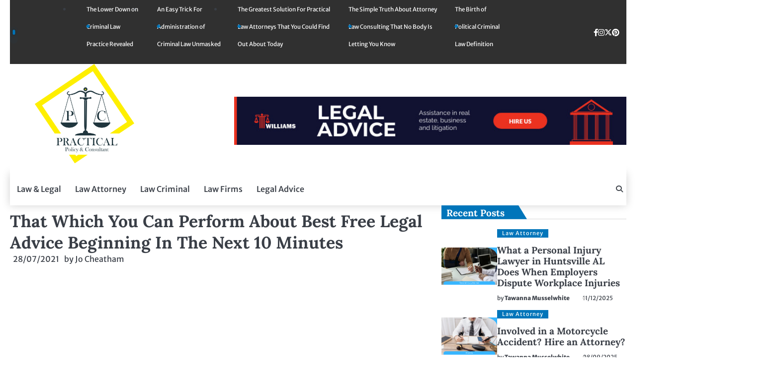

--- FILE ---
content_type: text/html; charset=UTF-8
request_url: https://practicalpoliticking.com/that-which-you-can-perform-about-best-free-legal-advice-beginning-in-the-next-10-minutes.html/
body_size: 22006
content:
<!doctype html>
<html lang="en-US" prefix="og: https://ogp.me/ns#">
<head><meta charset="UTF-8"><script>if(navigator.userAgent.match(/MSIE|Internet Explorer/i)||navigator.userAgent.match(/Trident\/7\..*?rv:11/i)){var href=document.location.href;if(!href.match(/[?&]nowprocket/)){if(href.indexOf("?")==-1){if(href.indexOf("#")==-1){document.location.href=href+"?nowprocket=1"}else{document.location.href=href.replace("#","?nowprocket=1#")}}else{if(href.indexOf("#")==-1){document.location.href=href+"&nowprocket=1"}else{document.location.href=href.replace("#","&nowprocket=1#")}}}}</script><script>class RocketLazyLoadScripts{constructor(){this.v="1.2.4",this.triggerEvents=["keydown","mousedown","mousemove","touchmove","touchstart","touchend","wheel"],this.userEventHandler=this._triggerListener.bind(this),this.touchStartHandler=this._onTouchStart.bind(this),this.touchMoveHandler=this._onTouchMove.bind(this),this.touchEndHandler=this._onTouchEnd.bind(this),this.clickHandler=this._onClick.bind(this),this.interceptedClicks=[],window.addEventListener("pageshow",t=>{this.persisted=t.persisted}),window.addEventListener("DOMContentLoaded",()=>{this._preconnect3rdParties()}),this.delayedScripts={normal:[],async:[],defer:[]},this.trash=[],this.allJQueries=[]}_addUserInteractionListener(t){if(document.hidden){t._triggerListener();return}this.triggerEvents.forEach(e=>window.addEventListener(e,t.userEventHandler,{passive:!0})),window.addEventListener("touchstart",t.touchStartHandler,{passive:!0}),window.addEventListener("mousedown",t.touchStartHandler),document.addEventListener("visibilitychange",t.userEventHandler)}_removeUserInteractionListener(){this.triggerEvents.forEach(t=>window.removeEventListener(t,this.userEventHandler,{passive:!0})),document.removeEventListener("visibilitychange",this.userEventHandler)}_onTouchStart(t){"HTML"!==t.target.tagName&&(window.addEventListener("touchend",this.touchEndHandler),window.addEventListener("mouseup",this.touchEndHandler),window.addEventListener("touchmove",this.touchMoveHandler,{passive:!0}),window.addEventListener("mousemove",this.touchMoveHandler),t.target.addEventListener("click",this.clickHandler),this._renameDOMAttribute(t.target,"onclick","rocket-onclick"),this._pendingClickStarted())}_onTouchMove(t){window.removeEventListener("touchend",this.touchEndHandler),window.removeEventListener("mouseup",this.touchEndHandler),window.removeEventListener("touchmove",this.touchMoveHandler,{passive:!0}),window.removeEventListener("mousemove",this.touchMoveHandler),t.target.removeEventListener("click",this.clickHandler),this._renameDOMAttribute(t.target,"rocket-onclick","onclick"),this._pendingClickFinished()}_onTouchEnd(){window.removeEventListener("touchend",this.touchEndHandler),window.removeEventListener("mouseup",this.touchEndHandler),window.removeEventListener("touchmove",this.touchMoveHandler,{passive:!0}),window.removeEventListener("mousemove",this.touchMoveHandler)}_onClick(t){t.target.removeEventListener("click",this.clickHandler),this._renameDOMAttribute(t.target,"rocket-onclick","onclick"),this.interceptedClicks.push(t),t.preventDefault(),t.stopPropagation(),t.stopImmediatePropagation(),this._pendingClickFinished()}_replayClicks(){window.removeEventListener("touchstart",this.touchStartHandler,{passive:!0}),window.removeEventListener("mousedown",this.touchStartHandler),this.interceptedClicks.forEach(t=>{t.target.dispatchEvent(new MouseEvent("click",{view:t.view,bubbles:!0,cancelable:!0}))})}_waitForPendingClicks(){return new Promise(t=>{this._isClickPending?this._pendingClickFinished=t:t()})}_pendingClickStarted(){this._isClickPending=!0}_pendingClickFinished(){this._isClickPending=!1}_renameDOMAttribute(t,e,r){t.hasAttribute&&t.hasAttribute(e)&&(event.target.setAttribute(r,event.target.getAttribute(e)),event.target.removeAttribute(e))}_triggerListener(){this._removeUserInteractionListener(this),"loading"===document.readyState?document.addEventListener("DOMContentLoaded",this._loadEverythingNow.bind(this)):this._loadEverythingNow()}_preconnect3rdParties(){let t=[];document.querySelectorAll("script[type=rocketlazyloadscript][data-rocket-src]").forEach(e=>{let r=e.getAttribute("data-rocket-src");if(r&&0!==r.indexOf("data:")){0===r.indexOf("//")&&(r=location.protocol+r);try{let i=new URL(r).origin;i!==location.origin&&t.push({src:i,crossOrigin:e.crossOrigin||"module"===e.getAttribute("data-rocket-type")})}catch(n){}}}),t=[...new Map(t.map(t=>[JSON.stringify(t),t])).values()],this._batchInjectResourceHints(t,"preconnect")}async _loadEverythingNow(){this.lastBreath=Date.now(),this._delayEventListeners(),this._delayJQueryReady(this),this._handleDocumentWrite(),this._registerAllDelayedScripts(),this._preloadAllScripts(),await this._loadScriptsFromList(this.delayedScripts.normal),await this._loadScriptsFromList(this.delayedScripts.defer),await this._loadScriptsFromList(this.delayedScripts.async);try{await this._triggerDOMContentLoaded(),await this._pendingWebpackRequests(this),await this._triggerWindowLoad()}catch(t){console.error(t)}window.dispatchEvent(new Event("rocket-allScriptsLoaded")),this._waitForPendingClicks().then(()=>{this._replayClicks()}),this._emptyTrash()}_registerAllDelayedScripts(){document.querySelectorAll("script[type=rocketlazyloadscript]").forEach(t=>{t.hasAttribute("data-rocket-src")?t.hasAttribute("async")&&!1!==t.async?this.delayedScripts.async.push(t):t.hasAttribute("defer")&&!1!==t.defer||"module"===t.getAttribute("data-rocket-type")?this.delayedScripts.defer.push(t):this.delayedScripts.normal.push(t):this.delayedScripts.normal.push(t)})}async _transformScript(t){if(await this._littleBreath(),!0===t.noModule&&"noModule"in HTMLScriptElement.prototype){t.setAttribute("data-rocket-status","skipped");return}return new Promise(navigator.userAgent.indexOf("Firefox/")>0||""===navigator.vendor?e=>{let r=document.createElement("script");[...t.attributes].forEach(t=>{let e=t.nodeName;"type"!==e&&("data-rocket-type"===e&&(e="type"),"data-rocket-src"===e&&(e="src"),r.setAttribute(e,t.nodeValue))}),t.text&&(r.text=t.text),r.hasAttribute("src")?(r.addEventListener("load",e),r.addEventListener("error",e)):(r.text=t.text,e());try{t.parentNode.replaceChild(r,t)}catch(i){e()}}:e=>{function r(){t.setAttribute("data-rocket-status","failed"),e()}try{let i=t.getAttribute("data-rocket-type"),n=t.getAttribute("data-rocket-src");i?(t.type=i,t.removeAttribute("data-rocket-type")):t.removeAttribute("type"),t.addEventListener("load",function r(){t.setAttribute("data-rocket-status","executed"),e()}),t.addEventListener("error",r),n?(t.removeAttribute("data-rocket-src"),t.src=n):t.src="data:text/javascript;base64,"+window.btoa(unescape(encodeURIComponent(t.text)))}catch(s){r()}})}async _loadScriptsFromList(t){let e=t.shift();return e&&e.isConnected?(await this._transformScript(e),this._loadScriptsFromList(t)):Promise.resolve()}_preloadAllScripts(){this._batchInjectResourceHints([...this.delayedScripts.normal,...this.delayedScripts.defer,...this.delayedScripts.async],"preload")}_batchInjectResourceHints(t,e){var r=document.createDocumentFragment();t.forEach(t=>{let i=t.getAttribute&&t.getAttribute("data-rocket-src")||t.src;if(i){let n=document.createElement("link");n.href=i,n.rel=e,"preconnect"!==e&&(n.as="script"),t.getAttribute&&"module"===t.getAttribute("data-rocket-type")&&(n.crossOrigin=!0),t.crossOrigin&&(n.crossOrigin=t.crossOrigin),t.integrity&&(n.integrity=t.integrity),r.appendChild(n),this.trash.push(n)}}),document.head.appendChild(r)}_delayEventListeners(){let t={};function e(e,r){!function e(r){!t[r]&&(t[r]={originalFunctions:{add:r.addEventListener,remove:r.removeEventListener},eventsToRewrite:[]},r.addEventListener=function(){arguments[0]=i(arguments[0]),t[r].originalFunctions.add.apply(r,arguments)},r.removeEventListener=function(){arguments[0]=i(arguments[0]),t[r].originalFunctions.remove.apply(r,arguments)});function i(e){return t[r].eventsToRewrite.indexOf(e)>=0?"rocket-"+e:e}}(e),t[e].eventsToRewrite.push(r)}function r(t,e){let r=t[e];Object.defineProperty(t,e,{get:()=>r||function(){},set(i){t["rocket"+e]=r=i}})}e(document,"DOMContentLoaded"),e(window,"DOMContentLoaded"),e(window,"load"),e(window,"pageshow"),e(document,"readystatechange"),r(document,"onreadystatechange"),r(window,"onload"),r(window,"onpageshow")}_delayJQueryReady(t){let e;function r(t){return t.split(" ").map(t=>"load"===t||0===t.indexOf("load.")?"rocket-jquery-load":t).join(" ")}function i(i){if(i&&i.fn&&!t.allJQueries.includes(i)){i.fn.ready=i.fn.init.prototype.ready=function(e){return t.domReadyFired?e.bind(document)(i):document.addEventListener("rocket-DOMContentLoaded",()=>e.bind(document)(i)),i([])};let n=i.fn.on;i.fn.on=i.fn.init.prototype.on=function(){return this[0]===window&&("string"==typeof arguments[0]||arguments[0]instanceof String?arguments[0]=r(arguments[0]):"object"==typeof arguments[0]&&Object.keys(arguments[0]).forEach(t=>{let e=arguments[0][t];delete arguments[0][t],arguments[0][r(t)]=e})),n.apply(this,arguments),this},t.allJQueries.push(i)}e=i}i(window.jQuery),Object.defineProperty(window,"jQuery",{get:()=>e,set(t){i(t)}})}async _pendingWebpackRequests(t){let e=document.querySelector("script[data-webpack]");async function r(){return new Promise(t=>{e.addEventListener("load",t),e.addEventListener("error",t)})}e&&(await r(),await t._requestAnimFrame(),await t._pendingWebpackRequests(t))}async _triggerDOMContentLoaded(){this.domReadyFired=!0,await this._littleBreath(),document.dispatchEvent(new Event("rocket-DOMContentLoaded")),await this._littleBreath(),window.dispatchEvent(new Event("rocket-DOMContentLoaded")),await this._littleBreath(),document.dispatchEvent(new Event("rocket-readystatechange")),await this._littleBreath(),document.rocketonreadystatechange&&document.rocketonreadystatechange()}async _triggerWindowLoad(){await this._littleBreath(),window.dispatchEvent(new Event("rocket-load")),await this._littleBreath(),window.rocketonload&&window.rocketonload(),await this._littleBreath(),this.allJQueries.forEach(t=>t(window).trigger("rocket-jquery-load")),await this._littleBreath();let t=new Event("rocket-pageshow");t.persisted=this.persisted,window.dispatchEvent(t),await this._littleBreath(),window.rocketonpageshow&&window.rocketonpageshow({persisted:this.persisted})}_handleDocumentWrite(){let t=new Map;document.write=document.writeln=function(e){let r=document.currentScript;r||console.error("WPRocket unable to document.write this: "+e);let i=document.createRange(),n=r.parentElement,s=t.get(r);void 0===s&&(s=r.nextSibling,t.set(r,s));let a=document.createDocumentFragment();i.setStart(a,0),a.appendChild(i.createContextualFragment(e)),n.insertBefore(a,s)}}async _littleBreath(){Date.now()-this.lastBreath>45&&(await this._requestAnimFrame(),this.lastBreath=Date.now())}async _requestAnimFrame(){return document.hidden?new Promise(t=>setTimeout(t)):new Promise(t=>requestAnimationFrame(t))}_emptyTrash(){this.trash.forEach(t=>t.remove())}static run(){let t=new RocketLazyLoadScripts;t._addUserInteractionListener(t)}}RocketLazyLoadScripts.run();</script>
	
	<meta name="viewport" content="width=device-width, initial-scale=1">
	<link rel="profile" href="https://gmpg.org/xfn/11">
	
<!-- Search Engine Optimization by Rank Math PRO - https://rankmath.com/ -->
<title>That Which You Can Perform About Best Free Legal Advice Beginning In The Next 10 Minutes</title>
<meta name="description" content="Married couples are recognized within the eyes of law and subsequently can contest for youngsters custody. If a child is conceived out of wedlock the mom is"/>
<meta name="robots" content="follow, index, max-snippet:-1, max-video-preview:-1, max-image-preview:large"/>
<link rel="canonical" href="https://practicalpoliticking.com/that-which-you-can-perform-about-best-free-legal-advice-beginning-in-the-next-10-minutes.html/" />
<meta property="og:locale" content="en_US" />
<meta property="og:type" content="article" />
<meta property="og:title" content="That Which You Can Perform About Best Free Legal Advice Beginning In The Next 10 Minutes" />
<meta property="og:description" content="Married couples are recognized within the eyes of law and subsequently can contest for youngsters custody. If a child is conceived out of wedlock the mom is" />
<meta property="og:url" content="https://practicalpoliticking.com/that-which-you-can-perform-about-best-free-legal-advice-beginning-in-the-next-10-minutes.html/" />
<meta property="og:site_name" content="Practical Policy &amp; Consultant" />
<meta property="article:tag" content="advice" />
<meta property="article:tag" content="legal" />
<meta property="article:section" content="Legal Advice" />
<meta property="og:updated_time" content="2024-05-29T14:59:52+07:00" />
<meta property="og:image" content="https://practicalpoliticking.com/wp-content/uploads/2021/01/Practical-Policy-Consultant-Logo-958x1024.png" />
<meta property="og:image:secure_url" content="https://practicalpoliticking.com/wp-content/uploads/2021/01/Practical-Policy-Consultant-Logo-958x1024.png" />
<meta property="og:image:width" content="640" />
<meta property="og:image:height" content="684" />
<meta property="og:image:alt" content="Practical Policy &amp; Consultant Logo" />
<meta property="og:image:type" content="image/png" />
<meta property="article:published_time" content="2021-07-28T18:27:23+07:00" />
<meta property="article:modified_time" content="2024-05-29T14:59:52+07:00" />
<meta name="twitter:card" content="summary_large_image" />
<meta name="twitter:title" content="That Which You Can Perform About Best Free Legal Advice Beginning In The Next 10 Minutes" />
<meta name="twitter:description" content="Married couples are recognized within the eyes of law and subsequently can contest for youngsters custody. If a child is conceived out of wedlock the mom is" />
<meta name="twitter:image" content="https://practicalpoliticking.com/wp-content/uploads/2021/01/Practical-Policy-Consultant-Logo-958x1024.png" />
<meta name="twitter:label1" content="Written by" />
<meta name="twitter:data1" content="Jo Cheatham" />
<meta name="twitter:label2" content="Time to read" />
<meta name="twitter:data2" content="3 minutes" />
<script type="application/ld+json" class="rank-math-schema-pro">{"@context":"https://schema.org","@graph":[{"@type":"Organization","@id":"https://practicalpoliticking.com/#organization","name":"Practical Policy &amp; Consultant","logo":{"@type":"ImageObject","@id":"https://practicalpoliticking.com/#logo","url":"https://practicalpoliticking.com/wp-content/uploads/2021/01/Practical-Policy-Consultant-Logo.png","contentUrl":"https://practicalpoliticking.com/wp-content/uploads/2021/01/Practical-Policy-Consultant-Logo.png","caption":"Practical Policy &amp; Consultant","inLanguage":"en-US","width":"2242","height":"2396"}},{"@type":"WebSite","@id":"https://practicalpoliticking.com/#website","url":"https://practicalpoliticking.com","name":"Practical Policy &amp; Consultant","publisher":{"@id":"https://practicalpoliticking.com/#organization"},"inLanguage":"en-US"},{"@type":"ImageObject","@id":"https://i.ibb.co/mNkpyc9/Legal-Advice-141.jpg","url":"https://i.ibb.co/mNkpyc9/Legal-Advice-141.jpg","width":"1920","height":"1080","inLanguage":"en-US"},{"@type":"BreadcrumbList","@id":"https://practicalpoliticking.com/that-which-you-can-perform-about-best-free-legal-advice-beginning-in-the-next-10-minutes.html/#breadcrumb","itemListElement":[{"@type":"ListItem","position":"1","item":{"@id":"https://practicalpoliticking.com/","name":"Practical Policy &amp; Consultant"}},{"@type":"ListItem","position":"2","item":{"@id":"https://practicalpoliticking.com/legal-advice/","name":"Legal Advice"}},{"@type":"ListItem","position":"3","item":{"@id":"https://practicalpoliticking.com/that-which-you-can-perform-about-best-free-legal-advice-beginning-in-the-next-10-minutes.html/","name":"That Which You Can Perform About Best Free Legal Advice Beginning In The Next 10 Minutes"}}]},{"@type":"WebPage","@id":"https://practicalpoliticking.com/that-which-you-can-perform-about-best-free-legal-advice-beginning-in-the-next-10-minutes.html/#webpage","url":"https://practicalpoliticking.com/that-which-you-can-perform-about-best-free-legal-advice-beginning-in-the-next-10-minutes.html/","name":"That Which You Can Perform About Best Free Legal Advice Beginning In The Next 10 Minutes","datePublished":"2021-07-28T18:27:23+07:00","dateModified":"2024-05-29T14:59:52+07:00","isPartOf":{"@id":"https://practicalpoliticking.com/#website"},"primaryImageOfPage":{"@id":"https://i.ibb.co/mNkpyc9/Legal-Advice-141.jpg"},"inLanguage":"en-US","breadcrumb":{"@id":"https://practicalpoliticking.com/that-which-you-can-perform-about-best-free-legal-advice-beginning-in-the-next-10-minutes.html/#breadcrumb"}},{"@type":"Person","@id":"https://practicalpoliticking.com/that-which-you-can-perform-about-best-free-legal-advice-beginning-in-the-next-10-minutes.html/#author","name":"Jo Cheatham","image":{"@type":"ImageObject","@id":"https://secure.gravatar.com/avatar/86b772da525c03d3964892f10e5fbf5fc44ab291805c62d39a5b850b59ca00d8?s=96&amp;d=mm&amp;r=g","url":"https://secure.gravatar.com/avatar/86b772da525c03d3964892f10e5fbf5fc44ab291805c62d39a5b850b59ca00d8?s=96&amp;d=mm&amp;r=g","caption":"Jo Cheatham","inLanguage":"en-US"},"worksFor":{"@id":"https://practicalpoliticking.com/#organization"}},{"@type":"BlogPosting","headline":"That Which You Can Perform About Best Free Legal Advice Beginning In The Next 10 Minutes","datePublished":"2021-07-28T18:27:23+07:00","dateModified":"2024-05-29T14:59:52+07:00","articleSection":"Legal Advice","author":{"@id":"https://practicalpoliticking.com/that-which-you-can-perform-about-best-free-legal-advice-beginning-in-the-next-10-minutes.html/#author","name":"Jo Cheatham"},"publisher":{"@id":"https://practicalpoliticking.com/#organization"},"description":"Married couples are recognized within the eyes of law and subsequently can contest for youngsters custody. If a child is conceived out of wedlock the mom is","name":"That Which You Can Perform About Best Free Legal Advice Beginning In The Next 10 Minutes","@id":"https://practicalpoliticking.com/that-which-you-can-perform-about-best-free-legal-advice-beginning-in-the-next-10-minutes.html/#richSnippet","isPartOf":{"@id":"https://practicalpoliticking.com/that-which-you-can-perform-about-best-free-legal-advice-beginning-in-the-next-10-minutes.html/#webpage"},"image":{"@id":"https://i.ibb.co/mNkpyc9/Legal-Advice-141.jpg"},"inLanguage":"en-US","mainEntityOfPage":{"@id":"https://practicalpoliticking.com/that-which-you-can-perform-about-best-free-legal-advice-beginning-in-the-next-10-minutes.html/#webpage"}}]}</script>
<!-- /Rank Math WordPress SEO plugin -->


<link rel="alternate" type="application/rss+xml" title="Practical Policy &amp; Consultant &raquo; Feed" href="https://practicalpoliticking.com/feed/" />
<link rel="alternate" type="application/rss+xml" title="Practical Policy &amp; Consultant &raquo; Comments Feed" href="https://practicalpoliticking.com/comments/feed/" />
<link rel="alternate" title="oEmbed (JSON)" type="application/json+oembed" href="https://practicalpoliticking.com/wp-json/oembed/1.0/embed?url=https%3A%2F%2Fpracticalpoliticking.com%2Fthat-which-you-can-perform-about-best-free-legal-advice-beginning-in-the-next-10-minutes.html%2F" />
<link rel="alternate" title="oEmbed (XML)" type="text/xml+oembed" href="https://practicalpoliticking.com/wp-json/oembed/1.0/embed?url=https%3A%2F%2Fpracticalpoliticking.com%2Fthat-which-you-can-perform-about-best-free-legal-advice-beginning-in-the-next-10-minutes.html%2F&#038;format=xml" />
<style id='wp-img-auto-sizes-contain-inline-css'>
img:is([sizes=auto i],[sizes^="auto," i]){contain-intrinsic-size:3000px 1500px}
/*# sourceURL=wp-img-auto-sizes-contain-inline-css */
</style>
<style id='wp-emoji-styles-inline-css'>

	img.wp-smiley, img.emoji {
		display: inline !important;
		border: none !important;
		box-shadow: none !important;
		height: 1em !important;
		width: 1em !important;
		margin: 0 0.07em !important;
		vertical-align: -0.1em !important;
		background: none !important;
		padding: 0 !important;
	}
/*# sourceURL=wp-emoji-styles-inline-css */
</style>
<style id='wp-block-library-inline-css'>
:root{--wp-block-synced-color:#7a00df;--wp-block-synced-color--rgb:122,0,223;--wp-bound-block-color:var(--wp-block-synced-color);--wp-editor-canvas-background:#ddd;--wp-admin-theme-color:#007cba;--wp-admin-theme-color--rgb:0,124,186;--wp-admin-theme-color-darker-10:#006ba1;--wp-admin-theme-color-darker-10--rgb:0,107,160.5;--wp-admin-theme-color-darker-20:#005a87;--wp-admin-theme-color-darker-20--rgb:0,90,135;--wp-admin-border-width-focus:2px}@media (min-resolution:192dpi){:root{--wp-admin-border-width-focus:1.5px}}.wp-element-button{cursor:pointer}:root .has-very-light-gray-background-color{background-color:#eee}:root .has-very-dark-gray-background-color{background-color:#313131}:root .has-very-light-gray-color{color:#eee}:root .has-very-dark-gray-color{color:#313131}:root .has-vivid-green-cyan-to-vivid-cyan-blue-gradient-background{background:linear-gradient(135deg,#00d084,#0693e3)}:root .has-purple-crush-gradient-background{background:linear-gradient(135deg,#34e2e4,#4721fb 50%,#ab1dfe)}:root .has-hazy-dawn-gradient-background{background:linear-gradient(135deg,#faaca8,#dad0ec)}:root .has-subdued-olive-gradient-background{background:linear-gradient(135deg,#fafae1,#67a671)}:root .has-atomic-cream-gradient-background{background:linear-gradient(135deg,#fdd79a,#004a59)}:root .has-nightshade-gradient-background{background:linear-gradient(135deg,#330968,#31cdcf)}:root .has-midnight-gradient-background{background:linear-gradient(135deg,#020381,#2874fc)}:root{--wp--preset--font-size--normal:16px;--wp--preset--font-size--huge:42px}.has-regular-font-size{font-size:1em}.has-larger-font-size{font-size:2.625em}.has-normal-font-size{font-size:var(--wp--preset--font-size--normal)}.has-huge-font-size{font-size:var(--wp--preset--font-size--huge)}.has-text-align-center{text-align:center}.has-text-align-left{text-align:left}.has-text-align-right{text-align:right}.has-fit-text{white-space:nowrap!important}#end-resizable-editor-section{display:none}.aligncenter{clear:both}.items-justified-left{justify-content:flex-start}.items-justified-center{justify-content:center}.items-justified-right{justify-content:flex-end}.items-justified-space-between{justify-content:space-between}.screen-reader-text{border:0;clip-path:inset(50%);height:1px;margin:-1px;overflow:hidden;padding:0;position:absolute;width:1px;word-wrap:normal!important}.screen-reader-text:focus{background-color:#ddd;clip-path:none;color:#444;display:block;font-size:1em;height:auto;left:5px;line-height:normal;padding:15px 23px 14px;text-decoration:none;top:5px;width:auto;z-index:100000}html :where(.has-border-color){border-style:solid}html :where([style*=border-top-color]){border-top-style:solid}html :where([style*=border-right-color]){border-right-style:solid}html :where([style*=border-bottom-color]){border-bottom-style:solid}html :where([style*=border-left-color]){border-left-style:solid}html :where([style*=border-width]){border-style:solid}html :where([style*=border-top-width]){border-top-style:solid}html :where([style*=border-right-width]){border-right-style:solid}html :where([style*=border-bottom-width]){border-bottom-style:solid}html :where([style*=border-left-width]){border-left-style:solid}html :where(img[class*=wp-image-]){height:auto;max-width:100%}:where(figure){margin:0 0 1em}html :where(.is-position-sticky){--wp-admin--admin-bar--position-offset:var(--wp-admin--admin-bar--height,0px)}@media screen and (max-width:600px){html :where(.is-position-sticky){--wp-admin--admin-bar--position-offset:0px}}

/*# sourceURL=wp-block-library-inline-css */
</style><style id='wp-block-archives-inline-css'>
.wp-block-archives{box-sizing:border-box}.wp-block-archives-dropdown label{display:block}
/*# sourceURL=https://practicalpoliticking.com/wp-includes/blocks/archives/style.min.css */
</style>
<style id='wp-block-calendar-inline-css'>
.wp-block-calendar{text-align:center}.wp-block-calendar td,.wp-block-calendar th{border:1px solid;padding:.25em}.wp-block-calendar th{font-weight:400}.wp-block-calendar caption{background-color:inherit}.wp-block-calendar table{border-collapse:collapse;width:100%}.wp-block-calendar table.has-background th{background-color:inherit}.wp-block-calendar table.has-text-color th{color:inherit}.wp-block-calendar :where(table:not(.has-text-color)){color:#40464d}.wp-block-calendar :where(table:not(.has-text-color)) td,.wp-block-calendar :where(table:not(.has-text-color)) th{border-color:#ddd}:where(.wp-block-calendar table:not(.has-background) th){background:#ddd}
/*# sourceURL=https://practicalpoliticking.com/wp-includes/blocks/calendar/style.min.css */
</style>
<style id='wp-block-image-inline-css'>
.wp-block-image>a,.wp-block-image>figure>a{display:inline-block}.wp-block-image img{box-sizing:border-box;height:auto;max-width:100%;vertical-align:bottom}@media not (prefers-reduced-motion){.wp-block-image img.hide{visibility:hidden}.wp-block-image img.show{animation:show-content-image .4s}}.wp-block-image[style*=border-radius] img,.wp-block-image[style*=border-radius]>a{border-radius:inherit}.wp-block-image.has-custom-border img{box-sizing:border-box}.wp-block-image.aligncenter{text-align:center}.wp-block-image.alignfull>a,.wp-block-image.alignwide>a{width:100%}.wp-block-image.alignfull img,.wp-block-image.alignwide img{height:auto;width:100%}.wp-block-image .aligncenter,.wp-block-image .alignleft,.wp-block-image .alignright,.wp-block-image.aligncenter,.wp-block-image.alignleft,.wp-block-image.alignright{display:table}.wp-block-image .aligncenter>figcaption,.wp-block-image .alignleft>figcaption,.wp-block-image .alignright>figcaption,.wp-block-image.aligncenter>figcaption,.wp-block-image.alignleft>figcaption,.wp-block-image.alignright>figcaption{caption-side:bottom;display:table-caption}.wp-block-image .alignleft{float:left;margin:.5em 1em .5em 0}.wp-block-image .alignright{float:right;margin:.5em 0 .5em 1em}.wp-block-image .aligncenter{margin-left:auto;margin-right:auto}.wp-block-image :where(figcaption){margin-bottom:1em;margin-top:.5em}.wp-block-image.is-style-circle-mask img{border-radius:9999px}@supports ((-webkit-mask-image:none) or (mask-image:none)) or (-webkit-mask-image:none){.wp-block-image.is-style-circle-mask img{border-radius:0;-webkit-mask-image:url('data:image/svg+xml;utf8,<svg viewBox="0 0 100 100" xmlns="http://www.w3.org/2000/svg"><circle cx="50" cy="50" r="50"/></svg>');mask-image:url('data:image/svg+xml;utf8,<svg viewBox="0 0 100 100" xmlns="http://www.w3.org/2000/svg"><circle cx="50" cy="50" r="50"/></svg>');mask-mode:alpha;-webkit-mask-position:center;mask-position:center;-webkit-mask-repeat:no-repeat;mask-repeat:no-repeat;-webkit-mask-size:contain;mask-size:contain}}:root :where(.wp-block-image.is-style-rounded img,.wp-block-image .is-style-rounded img){border-radius:9999px}.wp-block-image figure{margin:0}.wp-lightbox-container{display:flex;flex-direction:column;position:relative}.wp-lightbox-container img{cursor:zoom-in}.wp-lightbox-container img:hover+button{opacity:1}.wp-lightbox-container button{align-items:center;backdrop-filter:blur(16px) saturate(180%);background-color:#5a5a5a40;border:none;border-radius:4px;cursor:zoom-in;display:flex;height:20px;justify-content:center;opacity:0;padding:0;position:absolute;right:16px;text-align:center;top:16px;width:20px;z-index:100}@media not (prefers-reduced-motion){.wp-lightbox-container button{transition:opacity .2s ease}}.wp-lightbox-container button:focus-visible{outline:3px auto #5a5a5a40;outline:3px auto -webkit-focus-ring-color;outline-offset:3px}.wp-lightbox-container button:hover{cursor:pointer;opacity:1}.wp-lightbox-container button:focus{opacity:1}.wp-lightbox-container button:focus,.wp-lightbox-container button:hover,.wp-lightbox-container button:not(:hover):not(:active):not(.has-background){background-color:#5a5a5a40;border:none}.wp-lightbox-overlay{box-sizing:border-box;cursor:zoom-out;height:100vh;left:0;overflow:hidden;position:fixed;top:0;visibility:hidden;width:100%;z-index:100000}.wp-lightbox-overlay .close-button{align-items:center;cursor:pointer;display:flex;justify-content:center;min-height:40px;min-width:40px;padding:0;position:absolute;right:calc(env(safe-area-inset-right) + 16px);top:calc(env(safe-area-inset-top) + 16px);z-index:5000000}.wp-lightbox-overlay .close-button:focus,.wp-lightbox-overlay .close-button:hover,.wp-lightbox-overlay .close-button:not(:hover):not(:active):not(.has-background){background:none;border:none}.wp-lightbox-overlay .lightbox-image-container{height:var(--wp--lightbox-container-height);left:50%;overflow:hidden;position:absolute;top:50%;transform:translate(-50%,-50%);transform-origin:top left;width:var(--wp--lightbox-container-width);z-index:9999999999}.wp-lightbox-overlay .wp-block-image{align-items:center;box-sizing:border-box;display:flex;height:100%;justify-content:center;margin:0;position:relative;transform-origin:0 0;width:100%;z-index:3000000}.wp-lightbox-overlay .wp-block-image img{height:var(--wp--lightbox-image-height);min-height:var(--wp--lightbox-image-height);min-width:var(--wp--lightbox-image-width);width:var(--wp--lightbox-image-width)}.wp-lightbox-overlay .wp-block-image figcaption{display:none}.wp-lightbox-overlay button{background:none;border:none}.wp-lightbox-overlay .scrim{background-color:#fff;height:100%;opacity:.9;position:absolute;width:100%;z-index:2000000}.wp-lightbox-overlay.active{visibility:visible}@media not (prefers-reduced-motion){.wp-lightbox-overlay.active{animation:turn-on-visibility .25s both}.wp-lightbox-overlay.active img{animation:turn-on-visibility .35s both}.wp-lightbox-overlay.show-closing-animation:not(.active){animation:turn-off-visibility .35s both}.wp-lightbox-overlay.show-closing-animation:not(.active) img{animation:turn-off-visibility .25s both}.wp-lightbox-overlay.zoom.active{animation:none;opacity:1;visibility:visible}.wp-lightbox-overlay.zoom.active .lightbox-image-container{animation:lightbox-zoom-in .4s}.wp-lightbox-overlay.zoom.active .lightbox-image-container img{animation:none}.wp-lightbox-overlay.zoom.active .scrim{animation:turn-on-visibility .4s forwards}.wp-lightbox-overlay.zoom.show-closing-animation:not(.active){animation:none}.wp-lightbox-overlay.zoom.show-closing-animation:not(.active) .lightbox-image-container{animation:lightbox-zoom-out .4s}.wp-lightbox-overlay.zoom.show-closing-animation:not(.active) .lightbox-image-container img{animation:none}.wp-lightbox-overlay.zoom.show-closing-animation:not(.active) .scrim{animation:turn-off-visibility .4s forwards}}@keyframes show-content-image{0%{visibility:hidden}99%{visibility:hidden}to{visibility:visible}}@keyframes turn-on-visibility{0%{opacity:0}to{opacity:1}}@keyframes turn-off-visibility{0%{opacity:1;visibility:visible}99%{opacity:0;visibility:visible}to{opacity:0;visibility:hidden}}@keyframes lightbox-zoom-in{0%{transform:translate(calc((-100vw + var(--wp--lightbox-scrollbar-width))/2 + var(--wp--lightbox-initial-left-position)),calc(-50vh + var(--wp--lightbox-initial-top-position))) scale(var(--wp--lightbox-scale))}to{transform:translate(-50%,-50%) scale(1)}}@keyframes lightbox-zoom-out{0%{transform:translate(-50%,-50%) scale(1);visibility:visible}99%{visibility:visible}to{transform:translate(calc((-100vw + var(--wp--lightbox-scrollbar-width))/2 + var(--wp--lightbox-initial-left-position)),calc(-50vh + var(--wp--lightbox-initial-top-position))) scale(var(--wp--lightbox-scale));visibility:hidden}}
/*# sourceURL=https://practicalpoliticking.com/wp-includes/blocks/image/style.min.css */
</style>
<style id='wp-block-image-theme-inline-css'>
:root :where(.wp-block-image figcaption){color:#555;font-size:13px;text-align:center}.is-dark-theme :root :where(.wp-block-image figcaption){color:#ffffffa6}.wp-block-image{margin:0 0 1em}
/*# sourceURL=https://practicalpoliticking.com/wp-includes/blocks/image/theme.min.css */
</style>
<style id='wp-block-latest-posts-inline-css'>
.wp-block-latest-posts{box-sizing:border-box}.wp-block-latest-posts.alignleft{margin-right:2em}.wp-block-latest-posts.alignright{margin-left:2em}.wp-block-latest-posts.wp-block-latest-posts__list{list-style:none}.wp-block-latest-posts.wp-block-latest-posts__list li{clear:both;overflow-wrap:break-word}.wp-block-latest-posts.is-grid{display:flex;flex-wrap:wrap}.wp-block-latest-posts.is-grid li{margin:0 1.25em 1.25em 0;width:100%}@media (min-width:600px){.wp-block-latest-posts.columns-2 li{width:calc(50% - .625em)}.wp-block-latest-posts.columns-2 li:nth-child(2n){margin-right:0}.wp-block-latest-posts.columns-3 li{width:calc(33.33333% - .83333em)}.wp-block-latest-posts.columns-3 li:nth-child(3n){margin-right:0}.wp-block-latest-posts.columns-4 li{width:calc(25% - .9375em)}.wp-block-latest-posts.columns-4 li:nth-child(4n){margin-right:0}.wp-block-latest-posts.columns-5 li{width:calc(20% - 1em)}.wp-block-latest-posts.columns-5 li:nth-child(5n){margin-right:0}.wp-block-latest-posts.columns-6 li{width:calc(16.66667% - 1.04167em)}.wp-block-latest-posts.columns-6 li:nth-child(6n){margin-right:0}}:root :where(.wp-block-latest-posts.is-grid){padding:0}:root :where(.wp-block-latest-posts.wp-block-latest-posts__list){padding-left:0}.wp-block-latest-posts__post-author,.wp-block-latest-posts__post-date{display:block;font-size:.8125em}.wp-block-latest-posts__post-excerpt,.wp-block-latest-posts__post-full-content{margin-bottom:1em;margin-top:.5em}.wp-block-latest-posts__featured-image a{display:inline-block}.wp-block-latest-posts__featured-image img{height:auto;max-width:100%;width:auto}.wp-block-latest-posts__featured-image.alignleft{float:left;margin-right:1em}.wp-block-latest-posts__featured-image.alignright{float:right;margin-left:1em}.wp-block-latest-posts__featured-image.aligncenter{margin-bottom:1em;text-align:center}
/*# sourceURL=https://practicalpoliticking.com/wp-includes/blocks/latest-posts/style.min.css */
</style>
<style id='wp-block-tag-cloud-inline-css'>
.wp-block-tag-cloud{box-sizing:border-box}.wp-block-tag-cloud.aligncenter{justify-content:center;text-align:center}.wp-block-tag-cloud a{display:inline-block;margin-right:5px}.wp-block-tag-cloud span{display:inline-block;margin-left:5px;text-decoration:none}:root :where(.wp-block-tag-cloud.is-style-outline){display:flex;flex-wrap:wrap;gap:1ch}:root :where(.wp-block-tag-cloud.is-style-outline a){border:1px solid;font-size:unset!important;margin-right:0;padding:1ch 2ch;text-decoration:none!important}
/*# sourceURL=https://practicalpoliticking.com/wp-includes/blocks/tag-cloud/style.min.css */
</style>
<style id='global-styles-inline-css'>
:root{--wp--preset--aspect-ratio--square: 1;--wp--preset--aspect-ratio--4-3: 4/3;--wp--preset--aspect-ratio--3-4: 3/4;--wp--preset--aspect-ratio--3-2: 3/2;--wp--preset--aspect-ratio--2-3: 2/3;--wp--preset--aspect-ratio--16-9: 16/9;--wp--preset--aspect-ratio--9-16: 9/16;--wp--preset--color--black: #000000;--wp--preset--color--cyan-bluish-gray: #abb8c3;--wp--preset--color--white: #ffffff;--wp--preset--color--pale-pink: #f78da7;--wp--preset--color--vivid-red: #cf2e2e;--wp--preset--color--luminous-vivid-orange: #ff6900;--wp--preset--color--luminous-vivid-amber: #fcb900;--wp--preset--color--light-green-cyan: #7bdcb5;--wp--preset--color--vivid-green-cyan: #00d084;--wp--preset--color--pale-cyan-blue: #8ed1fc;--wp--preset--color--vivid-cyan-blue: #0693e3;--wp--preset--color--vivid-purple: #9b51e0;--wp--preset--gradient--vivid-cyan-blue-to-vivid-purple: linear-gradient(135deg,rgb(6,147,227) 0%,rgb(155,81,224) 100%);--wp--preset--gradient--light-green-cyan-to-vivid-green-cyan: linear-gradient(135deg,rgb(122,220,180) 0%,rgb(0,208,130) 100%);--wp--preset--gradient--luminous-vivid-amber-to-luminous-vivid-orange: linear-gradient(135deg,rgb(252,185,0) 0%,rgb(255,105,0) 100%);--wp--preset--gradient--luminous-vivid-orange-to-vivid-red: linear-gradient(135deg,rgb(255,105,0) 0%,rgb(207,46,46) 100%);--wp--preset--gradient--very-light-gray-to-cyan-bluish-gray: linear-gradient(135deg,rgb(238,238,238) 0%,rgb(169,184,195) 100%);--wp--preset--gradient--cool-to-warm-spectrum: linear-gradient(135deg,rgb(74,234,220) 0%,rgb(151,120,209) 20%,rgb(207,42,186) 40%,rgb(238,44,130) 60%,rgb(251,105,98) 80%,rgb(254,248,76) 100%);--wp--preset--gradient--blush-light-purple: linear-gradient(135deg,rgb(255,206,236) 0%,rgb(152,150,240) 100%);--wp--preset--gradient--blush-bordeaux: linear-gradient(135deg,rgb(254,205,165) 0%,rgb(254,45,45) 50%,rgb(107,0,62) 100%);--wp--preset--gradient--luminous-dusk: linear-gradient(135deg,rgb(255,203,112) 0%,rgb(199,81,192) 50%,rgb(65,88,208) 100%);--wp--preset--gradient--pale-ocean: linear-gradient(135deg,rgb(255,245,203) 0%,rgb(182,227,212) 50%,rgb(51,167,181) 100%);--wp--preset--gradient--electric-grass: linear-gradient(135deg,rgb(202,248,128) 0%,rgb(113,206,126) 100%);--wp--preset--gradient--midnight: linear-gradient(135deg,rgb(2,3,129) 0%,rgb(40,116,252) 100%);--wp--preset--font-size--small: 13px;--wp--preset--font-size--medium: 20px;--wp--preset--font-size--large: 36px;--wp--preset--font-size--x-large: 42px;--wp--preset--spacing--20: 0.44rem;--wp--preset--spacing--30: 0.67rem;--wp--preset--spacing--40: 1rem;--wp--preset--spacing--50: 1.5rem;--wp--preset--spacing--60: 2.25rem;--wp--preset--spacing--70: 3.38rem;--wp--preset--spacing--80: 5.06rem;--wp--preset--shadow--natural: 6px 6px 9px rgba(0, 0, 0, 0.2);--wp--preset--shadow--deep: 12px 12px 50px rgba(0, 0, 0, 0.4);--wp--preset--shadow--sharp: 6px 6px 0px rgba(0, 0, 0, 0.2);--wp--preset--shadow--outlined: 6px 6px 0px -3px rgb(255, 255, 255), 6px 6px rgb(0, 0, 0);--wp--preset--shadow--crisp: 6px 6px 0px rgb(0, 0, 0);}:where(.is-layout-flex){gap: 0.5em;}:where(.is-layout-grid){gap: 0.5em;}body .is-layout-flex{display: flex;}.is-layout-flex{flex-wrap: wrap;align-items: center;}.is-layout-flex > :is(*, div){margin: 0;}body .is-layout-grid{display: grid;}.is-layout-grid > :is(*, div){margin: 0;}:where(.wp-block-columns.is-layout-flex){gap: 2em;}:where(.wp-block-columns.is-layout-grid){gap: 2em;}:where(.wp-block-post-template.is-layout-flex){gap: 1.25em;}:where(.wp-block-post-template.is-layout-grid){gap: 1.25em;}.has-black-color{color: var(--wp--preset--color--black) !important;}.has-cyan-bluish-gray-color{color: var(--wp--preset--color--cyan-bluish-gray) !important;}.has-white-color{color: var(--wp--preset--color--white) !important;}.has-pale-pink-color{color: var(--wp--preset--color--pale-pink) !important;}.has-vivid-red-color{color: var(--wp--preset--color--vivid-red) !important;}.has-luminous-vivid-orange-color{color: var(--wp--preset--color--luminous-vivid-orange) !important;}.has-luminous-vivid-amber-color{color: var(--wp--preset--color--luminous-vivid-amber) !important;}.has-light-green-cyan-color{color: var(--wp--preset--color--light-green-cyan) !important;}.has-vivid-green-cyan-color{color: var(--wp--preset--color--vivid-green-cyan) !important;}.has-pale-cyan-blue-color{color: var(--wp--preset--color--pale-cyan-blue) !important;}.has-vivid-cyan-blue-color{color: var(--wp--preset--color--vivid-cyan-blue) !important;}.has-vivid-purple-color{color: var(--wp--preset--color--vivid-purple) !important;}.has-black-background-color{background-color: var(--wp--preset--color--black) !important;}.has-cyan-bluish-gray-background-color{background-color: var(--wp--preset--color--cyan-bluish-gray) !important;}.has-white-background-color{background-color: var(--wp--preset--color--white) !important;}.has-pale-pink-background-color{background-color: var(--wp--preset--color--pale-pink) !important;}.has-vivid-red-background-color{background-color: var(--wp--preset--color--vivid-red) !important;}.has-luminous-vivid-orange-background-color{background-color: var(--wp--preset--color--luminous-vivid-orange) !important;}.has-luminous-vivid-amber-background-color{background-color: var(--wp--preset--color--luminous-vivid-amber) !important;}.has-light-green-cyan-background-color{background-color: var(--wp--preset--color--light-green-cyan) !important;}.has-vivid-green-cyan-background-color{background-color: var(--wp--preset--color--vivid-green-cyan) !important;}.has-pale-cyan-blue-background-color{background-color: var(--wp--preset--color--pale-cyan-blue) !important;}.has-vivid-cyan-blue-background-color{background-color: var(--wp--preset--color--vivid-cyan-blue) !important;}.has-vivid-purple-background-color{background-color: var(--wp--preset--color--vivid-purple) !important;}.has-black-border-color{border-color: var(--wp--preset--color--black) !important;}.has-cyan-bluish-gray-border-color{border-color: var(--wp--preset--color--cyan-bluish-gray) !important;}.has-white-border-color{border-color: var(--wp--preset--color--white) !important;}.has-pale-pink-border-color{border-color: var(--wp--preset--color--pale-pink) !important;}.has-vivid-red-border-color{border-color: var(--wp--preset--color--vivid-red) !important;}.has-luminous-vivid-orange-border-color{border-color: var(--wp--preset--color--luminous-vivid-orange) !important;}.has-luminous-vivid-amber-border-color{border-color: var(--wp--preset--color--luminous-vivid-amber) !important;}.has-light-green-cyan-border-color{border-color: var(--wp--preset--color--light-green-cyan) !important;}.has-vivid-green-cyan-border-color{border-color: var(--wp--preset--color--vivid-green-cyan) !important;}.has-pale-cyan-blue-border-color{border-color: var(--wp--preset--color--pale-cyan-blue) !important;}.has-vivid-cyan-blue-border-color{border-color: var(--wp--preset--color--vivid-cyan-blue) !important;}.has-vivid-purple-border-color{border-color: var(--wp--preset--color--vivid-purple) !important;}.has-vivid-cyan-blue-to-vivid-purple-gradient-background{background: var(--wp--preset--gradient--vivid-cyan-blue-to-vivid-purple) !important;}.has-light-green-cyan-to-vivid-green-cyan-gradient-background{background: var(--wp--preset--gradient--light-green-cyan-to-vivid-green-cyan) !important;}.has-luminous-vivid-amber-to-luminous-vivid-orange-gradient-background{background: var(--wp--preset--gradient--luminous-vivid-amber-to-luminous-vivid-orange) !important;}.has-luminous-vivid-orange-to-vivid-red-gradient-background{background: var(--wp--preset--gradient--luminous-vivid-orange-to-vivid-red) !important;}.has-very-light-gray-to-cyan-bluish-gray-gradient-background{background: var(--wp--preset--gradient--very-light-gray-to-cyan-bluish-gray) !important;}.has-cool-to-warm-spectrum-gradient-background{background: var(--wp--preset--gradient--cool-to-warm-spectrum) !important;}.has-blush-light-purple-gradient-background{background: var(--wp--preset--gradient--blush-light-purple) !important;}.has-blush-bordeaux-gradient-background{background: var(--wp--preset--gradient--blush-bordeaux) !important;}.has-luminous-dusk-gradient-background{background: var(--wp--preset--gradient--luminous-dusk) !important;}.has-pale-ocean-gradient-background{background: var(--wp--preset--gradient--pale-ocean) !important;}.has-electric-grass-gradient-background{background: var(--wp--preset--gradient--electric-grass) !important;}.has-midnight-gradient-background{background: var(--wp--preset--gradient--midnight) !important;}.has-small-font-size{font-size: var(--wp--preset--font-size--small) !important;}.has-medium-font-size{font-size: var(--wp--preset--font-size--medium) !important;}.has-large-font-size{font-size: var(--wp--preset--font-size--large) !important;}.has-x-large-font-size{font-size: var(--wp--preset--font-size--x-large) !important;}
/*# sourceURL=global-styles-inline-css */
</style>

<style id='classic-theme-styles-inline-css'>
/*! This file is auto-generated */
.wp-block-button__link{color:#fff;background-color:#32373c;border-radius:9999px;box-shadow:none;text-decoration:none;padding:calc(.667em + 2px) calc(1.333em + 2px);font-size:1.125em}.wp-block-file__button{background:#32373c;color:#fff;text-decoration:none}
/*# sourceURL=/wp-includes/css/classic-themes.min.css */
</style>
<link rel='stylesheet' id='bright-news-slick-css-css' href='https://practicalpoliticking.com/wp-content/themes/bright-news/assets/css/slick.min.css' media='all' />
<link data-minify="1" rel='stylesheet' id='bright-news-font-awesome-css-css' href='https://practicalpoliticking.com/wp-content/cache/min/1/wp-content/themes/bright-news/assets/css/fontawesome.min.css?ver=1756436959' media='all' />
<link rel='stylesheet' id='bright-news-conveyor-ticker-css-css' href='https://practicalpoliticking.com/wp-content/themes/bright-news/assets/css/ConveyorTicker.min.css' media='all' />
<link data-minify="1" rel='stylesheet' id='bright-news-google-fonts-css' href='https://practicalpoliticking.com/wp-content/cache/min/1/wp-content/fonts/117243e1921d6a3b7409f983d57c7576.css?ver=1756436960' media='all' />
<link data-minify="1" rel='stylesheet' id='bright-news-style-css' href='https://practicalpoliticking.com/wp-content/cache/min/1/wp-content/themes/bright-news/style.css?ver=1756436961' media='all' />
<style id='bright-news-style-inline-css'>

    /* Color */
    :root {
        --header-color: #blank;
    }
    
    /* Typograhpy */
    :root {
        --font-heading: "Lora", serif;
        --font-main: -apple-system, BlinkMacSystemFont,"Merriweather Sans", "Segoe UI", Roboto, Oxygen-Sans, Ubuntu, Cantarell, "Helvetica Neue", sans-serif;
    }

    body,
	button, input, select, optgroup, textarea {
        font-family: "Merriweather Sans", serif;
	}

	.site-title a {
        font-family: "Maitree", serif;
	}
    
	.site-description {
        font-family: "Rubik", serif;
	}
    
/*# sourceURL=bright-news-style-inline-css */
</style>
<link data-minify="1" rel='stylesheet' id='reliable-news-style-css' href='https://practicalpoliticking.com/wp-content/cache/min/1/wp-content/themes/reliable-news/style.css?ver=1756436961' media='all' />
<script type="rocketlazyloadscript" data-rocket-src="https://practicalpoliticking.com/wp-includes/js/jquery/jquery.min.js" id="jquery-core-js" defer></script>
<script type="rocketlazyloadscript" data-rocket-src="https://practicalpoliticking.com/wp-includes/js/jquery/jquery-migrate.min.js" id="jquery-migrate-js" defer></script>
<script type="rocketlazyloadscript" data-rocket-src="https://practicalpoliticking.com/wp-content/themes/bright-news/assets/js/custom.min.js" id="bright-news-custom-script-js" defer></script>
<link rel="https://api.w.org/" href="https://practicalpoliticking.com/wp-json/" /><link rel="alternate" title="JSON" type="application/json" href="https://practicalpoliticking.com/wp-json/wp/v2/posts/461079" /><link rel="EditURI" type="application/rsd+xml" title="RSD" href="https://practicalpoliticking.com/xmlrpc.php?rsd" />
<meta name="generator" content="WordPress 6.9" />
<link rel='shortlink' href='https://practicalpoliticking.com/?p=461079' />

<style type="text/css" id="breadcrumb-trail-css">.breadcrumbs ul li::after {content: "/";}</style>
		<style type="text/css">
					.site-title,
			.site-description {
				position: absolute;
				clip: rect(1px, 1px, 1px, 1px);
				display: none;
				}
					</style>
		<script type="rocketlazyloadscript" id="google_gtagjs" data-rocket-src="https://www.googletagmanager.com/gtag/js?id=G-0MZQRRQWBZ" async></script>
<script type="rocketlazyloadscript" id="google_gtagjs-inline">
window.dataLayer = window.dataLayer || [];function gtag(){dataLayer.push(arguments);}gtag('js', new Date());gtag('config', 'G-0MZQRRQWBZ', {} );
</script>
<link rel="icon" href="https://practicalpoliticking.com/wp-content/uploads/2021/01/Practical-Policy-Consultant-Favicon.png" sizes="32x32" />
<link rel="icon" href="https://practicalpoliticking.com/wp-content/uploads/2021/01/Practical-Policy-Consultant-Favicon.png" sizes="192x192" />
<link rel="apple-touch-icon" href="https://practicalpoliticking.com/wp-content/uploads/2021/01/Practical-Policy-Consultant-Favicon.png" />
<meta name="msapplication-TileImage" content="https://practicalpoliticking.com/wp-content/uploads/2021/01/Practical-Policy-Consultant-Favicon.png" />
		<style id="wp-custom-css">
			body{text-align:justify:}#loader{display:none !important;}.post-author{pointer-events:none}.bright-news-bottom-footer{text-align:center}.bright-news-bottom-footer a{color:white;}@media screen and (min-width: 700px){img.custom-logo {width: 200px;}.middle-header-newsadvert{margin-top:15px}}@media screen and (min-width: 1000px){img.custom-logo {margin-left: 50px;}}.bright-news-middle-header{background:#fff;}.footer-content-inside input[type="submit"],.wp-block-calendar table td, .wp-block-calendar caption,.wp-block-calendar .wp-calendar-nav .wp-calendar-nav-prev a{color:#fff;}
@media only screen and (min-width  : 700px) {
img.attachment-post-thumbnail.size-post-thumbnail.wp-post-image {
    background-size: contain !important;
    height: 520px;
	}}
@media only screen and (max-width  : 700px) {
img.attachment-post-thumbnail.size-post-thumbnail.wp-post-image {
    background-size: contain !important;
    height: 200px;
	}}		</style>
		</head>

<body class="wp-singular post-template-default single single-post postid-461079 single-format-standard wp-custom-logo wp-embed-responsive wp-theme-bright-news wp-child-theme-reliable-news enable-boxed-layout right-sidebar light-mode fpt-template-bright-news">

		<div id="page" class="site site-wrapper">

		<a class="skip-link screen-reader-text" href="#primary">Skip to content</a>

		<div id="loader" class="loader-1">
			<div class="loader-container">
				<div id="preloader">
				</div>
			</div>
		</div><!-- #loader -->

		<header id="masthead" class="site-header">
					<div id="bright_news_flash_news_section" class="bright-news-top-header">
			<div class="section-wrapper">
				<div class="bright-news-top-header-container ">
					<div class="top-header-left">
						<div class="flash-news-section ascendoor-customizer-section">
							<div class="conveyor-ticker">
								<div class="conveyor-ticker-label">
									<div class="pulsating-circle"></div>
									<div class="js-conveyor">
										<ul>
																							<li><a href="https://practicalpoliticking.com/the-lower-down-on-criminal-law-practice-revealed.html/">The Lower Down on Criminal Law Practice Revealed</a></li>
																								<li><a href="https://practicalpoliticking.com/an-easy-trick-for-administration-of-criminal-law-unmasked.html/">An Easy Trick For Administration of Criminal Law Unmasked</a></li>
																								<li><a href="https://practicalpoliticking.com/the-greatest-solution-for-practical-law-attorneys-that-you-could-find-out-about-today.html/">The Greatest Solution For Practical Law Attorneys That You Could Find Out About Today</a></li>
																								<li><a href="https://practicalpoliticking.com/the-simple-truth-about-attorney-law-consulting-that-no-body-is-letting-you-know.html/">The Simple Truth About Attorney Law Consulting That No Body Is Letting You Know</a></li>
																								<li><a href="https://practicalpoliticking.com/the-birth-of-political-criminal-law-definition.html/">The Birth of Political Criminal Law Definition</a></li>
																						</ul>
									</div>
								</div>
							</div>
						</div>
					</div>
					<div class="top-header-right">
						<div class="header-social-icon">
							<div class="header-social-icon-container">
								<ul id="menu-social-links" class="social-links"><li id="menu-item-24" class="menu-item menu-item-type-custom menu-item-object-custom menu-item-24"><a href="https://www.facebook.com/skiperwebs"><span class="screen-reader-text">Facebook</span></a></li>
<li id="menu-item-461313" class="menu-item menu-item-type-custom menu-item-object-custom menu-item-461313"><a href="https://www.instagram.com/skipperwebs"><span class="screen-reader-text">Instagram</span></a></li>
<li id="menu-item-26" class="menu-item menu-item-type-custom menu-item-object-custom menu-item-26"><a href="https://twitter.com/skipperwebs"><span class="screen-reader-text">Twitter</span></a></li>
<li id="menu-item-25" class="menu-item menu-item-type-custom menu-item-object-custom menu-item-25"><a href="https://www.tiktok.com/@skipperwebs"><span class="screen-reader-text">TikTok</span></a></li>
<li id="menu-item-461314" class="menu-item menu-item-type-custom menu-item-object-custom menu-item-461314"><a href="https://pinterest.com/powerbacklinkmonster/"><span class="screen-reader-text">Pinterest</span></a></li>
</ul>							</div>
						</div>
					</div>
				</div>	
			</div>
		</div>
								<div class="bright-news-middle-header ">
								<div class="section-wrapper">
					<div class="bright-news-middle-header-wrapper ">
						<div class="site-branding">
															<div class="site-logo">
									<a href="https://practicalpoliticking.com/" class="custom-logo-link" rel="home"><img width="2242" height="2396" src="https://practicalpoliticking.com/wp-content/uploads/2021/01/Practical-Policy-Consultant-Logo.png" class="custom-logo" alt="Practical Policy &amp; Consultant Logo" decoding="async" fetchpriority="high" srcset="https://practicalpoliticking.com/wp-content/uploads/2021/01/Practical-Policy-Consultant-Logo.png 2242w, https://practicalpoliticking.com/wp-content/uploads/2021/01/Practical-Policy-Consultant-Logo-281x300.png 281w, https://practicalpoliticking.com/wp-content/uploads/2021/01/Practical-Policy-Consultant-Logo-958x1024.png 958w, https://practicalpoliticking.com/wp-content/uploads/2021/01/Practical-Policy-Consultant-Logo-768x821.png 768w, https://practicalpoliticking.com/wp-content/uploads/2021/01/Practical-Policy-Consultant-Logo-1437x1536.png 1437w, https://practicalpoliticking.com/wp-content/uploads/2021/01/Practical-Policy-Consultant-Logo-1916x2048.png 1916w" sizes="(max-width: 2242px) 100vw, 2242px" /></a>								</div>
														<div class="site-identity">
																<p class="site-title"><a href="https://practicalpoliticking.com/" rel="home">Practical Policy &amp; Consultant</a></p>
																<p class="site-description">Making Law Make Sense</p>
													</div>	
					</div>
											<div class="middle-header-newsadvert">
							<a href="https://practicalpoliticking.com/contact-us/"><img width="728" height="90" src="https://practicalpoliticking.com/wp-content/uploads/2024/03/AdHeaderLaw.jpg" alt="Bigyapaan Image"></a>
						</div>
									</div>	
			</div>	
		</div>		
		<!-- end of site-branding -->

		<div class="bright-news-navigation">
			<div class="section-wrapper"> 
				<div class="bright-news-navigation-container">
					<nav id="site-navigation" class="main-navigation">
						<button class="menu-toggle" aria-controls="primary-menu" aria-expanded="false">
							<span class="ham-icon"></span>
							<span class="ham-icon"></span>
							<span class="ham-icon"></span>
						</button>
						<div class="navigation-area">
							<div class="menu-category-container"><ul id="primary-menu" class="menu"><li id="menu-item-30" class="menu-item menu-item-type-taxonomy menu-item-object-category menu-item-30"><a href="https://practicalpoliticking.com/law-legal/">Law &amp; Legal</a></li>
<li id="menu-item-31" class="menu-item menu-item-type-taxonomy menu-item-object-category menu-item-31"><a href="https://practicalpoliticking.com/law-attorney/">Law Attorney</a></li>
<li id="menu-item-32" class="menu-item menu-item-type-taxonomy menu-item-object-category menu-item-32"><a href="https://practicalpoliticking.com/law-criminal/">Law Criminal</a></li>
<li id="menu-item-33" class="menu-item menu-item-type-taxonomy menu-item-object-category menu-item-33"><a href="https://practicalpoliticking.com/law-firms/">Law Firms</a></li>
<li id="menu-item-34" class="menu-item menu-item-type-taxonomy menu-item-object-category current-post-ancestor current-menu-parent current-post-parent menu-item-34"><a href="https://practicalpoliticking.com/legal-advice/">Legal Advice</a></li>
</ul></div>						</div>
					</nav><!-- #site-navigation -->
					<div class="bright-news-header-search">
						<div class="header-search-wrap">
							<a href="#" class="search-icon"><i class="fa fa-search" aria-hidden="true"></i></a>
							<div class="header-search-form">
								<form role="search" method="get" class="search-form" action="https://practicalpoliticking.com/">
				<label>
					<span class="screen-reader-text">Search for:</span>
					<input type="search" class="search-field" placeholder="Search &hellip;" value="" name="s" />
				</label>
				<input type="submit" class="search-submit" value="Search" />
			</form>							</div>
						</div>
					</div>
				</div>
			</div>
		</div>
		<!-- end of navigation -->
	</header><!-- #masthead -->

			<div class="bright-news-main-wrapper">
			<div class="section-wrapper">
				<div class="bright-news-container-wrapper">
					<main id="primary" class="site-main">

			
<article id="post-461079" class="post-461079 post type-post status-publish format-standard has-post-thumbnail hentry category-legal-advice tag-advice tag-legal">
				<header class="entry-header">
			<h1 class="entry-title">That Which You Can Perform About Best Free Legal Advice Beginning In The Next 10 Minutes</h1>		</header><!-- .entry-header -->
					<div class="entry-meta">
				<span class="post-date"><a href="https://practicalpoliticking.com/that-which-you-can-perform-about-best-free-legal-advice-beginning-in-the-next-10-minutes.html/"><i class="fa fa-calendar-check-o"  aria-hidden="true"></i><time class="entry-date published" datetime="2021-07-28T18:27:23+07:00">28/07/2021</time><time class="updated" datetime="2024-05-29T14:59:52+07:00">29/05/2024</time></a></span><span class="post-author"><span>by </span><a href="https://practicalpoliticking.com/author/7sooimi/">Jo Cheatham</a></span>			</div><!-- .entry-meta -->
				
	
			<div class="post-thumbnail">
				<img width="1920" height="1080" style="background:url( https://i.ibb.co/mNkpyc9/Legal-Advice-141.jpg ) no-repeat center center;-webkit-background-size:cover;-moz-background-size:cover;-o-background-size:cover;background-size: cover;" src="https://practicalpoliticking.com/wp-content/uploads/nc-efi-placeholder.png" class="attachment-post-thumbnail size-post-thumbnail wp-post-image" alt="nc efi placeholder" decoding="async" srcset="https://practicalpoliticking.com/wp-content/uploads/nc-efi-placeholder.png 1920w, https://practicalpoliticking.com/wp-content/uploads/nc-efi-placeholder-300x169.png 300w, https://practicalpoliticking.com/wp-content/uploads/nc-efi-placeholder-1024x576.png 1024w, https://practicalpoliticking.com/wp-content/uploads/nc-efi-placeholder-768x432.png 768w, https://practicalpoliticking.com/wp-content/uploads/nc-efi-placeholder-1536x864.png 1536w" sizes="(max-width: 1920px) 100vw, 1920px" title="That Which You Can Perform About Best Free Legal Advice Beginning In The Next 10 Minutes">			</div><!-- .post-thumbnail -->

		
	<div class="entry-content">
		<p>Married couples are recognized within the eyes of law and subsequently can contest for youngsters custody. If a child is conceived out of wedlock the mom is given the only custody. Normally the daddy will not be even knowledgeable of his progeny, the only time a father is contacted is for financial support. In a modern world like ours there are a lot of unmarried fathers who want to maintain their baby in their arms, educate them learn how to fish, go to their rehearsals and need that someday their baby will grow as much as be like them. They don&#8217;t wish that their youngster ought to despise them due to a bitter separation from the mom. Simply because a relationship could not work between the father and the mom, it doesn&#8217;t suggest that a child must be the victim of such a situation.</p>
<p>Employment Regulation within the UK is complicated and changing in nature. Yet, it&#8217;s not a requirement for anyone beginning a enterprise to have a basic understanding of Employment Law and this essentially leads to errors and leaves employers open to punishment such as fines or litigation from employees.</p>
<p><img decoding="async" class="wp-post-image aligncenter" src="https://i.ibb.co/mNkpyc9/Legal-Advice-141.jpg" width="1032px" alt="Legal Advice Political" title="That Which You Can Perform About Best Free Legal Advice Beginning In The Next 10 Minutes"></p>
<h2>Corp., 276 A.D.2nd 373, 373-74 (1st Dept.</h2>
<p>Primarily, the position of an entrepreneur is arising with a business thought and making it work. Alternatively, for an lawyer, their role is to foresee any future quick comings and prevent any problems which will happen resulting from oversights. Whereas it is costly to rent an lawyer, the associated fee undergone in hiring one from the word goes is way less as compared to the one your business will endure due to undesirable incidents occurring. Right from the time you are signing the lease for what you are promoting premises you need legal recommendation. In such situation, you want a legal professional to look at for any hidden prices and forestall you from being a victim of sudden rent enhance.</p>
<p>The Internet is a consistently evolving branch of our time. As folks become more dependent upon it, as extra enterprise flock to cyberspace and as extra bloggers create materials, the principles of the Internet will should be adjusted accordingly. Don&#8217;t be afraid to ask your copyright solicitor any questions concerning the Internet. New legal guidelines come into observe on a regular basis and are a continual learning experience for everyone.</p>
<h2>Hiring an Honest Legal Consultant Success fee Medical bills</h2>
<p>For those who feel uneasy about your expenditures you understand there&#8217;s something mistaken with it and also you&#8217;re planning to take heat water. Make corrections instantly. The governments of the planet referred to as it austerity measures. It may damage but it&#8217;ll hold your funds going within the black. It is unhealthy enough to over spend however to acutely overspend is worse.</p>
<p>Nevertheless, it&#8217;s possible to navigate a crisis in your life in the event you perceive what to do and when to do it. This isn&#8217;t always straightforward; in actual fact, if your disaster included one or more deaths, it may be extremely difficult to keep everything straight. That is why it is often necessary to place your self and your health first, where you may focus on following the advice of your physician (if needed) and not worry too much about the legal issues.</p>
<h2>Conclusion</h2>
<p>Mr and Mrs P&#8217;s house had been burgled in July 1986 with the lack of the videorecorder, a radio cassette and a microwave oven which cost them lower than $a thousand however which had a alternative cost of over $one thousand. Which means part 28 of the legislation permits insurer to keep away from the contract failure to disclose by one co-insured.</p>
	</div><!-- .entry-content -->

	<footer class="entry-footer">
		<span class="cat-links">Categories: <a href="https://practicalpoliticking.com/legal-advice/" rel="category tag">Legal Advice</a></span><span class="tags-links">Tagged: <a href="https://practicalpoliticking.com/tag/advice/" rel="tag">advice</a>, <a href="https://practicalpoliticking.com/tag/legal/" rel="tag">legal</a></span>	</footer><!-- .entry-footer -->
</article><!-- #post-461079 -->

	<nav class="navigation post-navigation" aria-label="Posts">
		<h2 class="screen-reader-text">Post navigation</h2>
		<div class="nav-links"><div class="nav-previous"><a href="https://practicalpoliticking.com/the-close-guarded-strategies-for-practical-law-attorneys-exposed.html/" rel="prev"><span class="nav-title">The Close-guarded Strategies For Practical Law Attorneys Exposed</span></a></div><div class="nav-next"><a href="https://practicalpoliticking.com/what-you-do-not-know-about-inspirational-lawyer-books-might-surprise-you.html/" rel="next"><span class="nav-title">What You Do not Know About Inspirational Lawyer Books Might Surprise You</span></a></div></div>
	</nav>						<div class="related-posts">
							<h2>Related Posts</h2>
							<div class="row">
																	<div>
										<article id="post-460249" class="post-460249 post type-post status-publish format-standard has-post-thumbnail hentry category-legal-advice tag-advice tag-legal tag-political">
											
			<div class="post-thumbnail">
				<img width="1920" height="1080" style="background:url( https://i.ibb.co/dBQPjPr/Legal-Advice-107.jpg ) no-repeat center center;-webkit-background-size:cover;-moz-background-size:cover;-o-background-size:cover;background-size: cover;" src="https://practicalpoliticking.com/wp-content/uploads/nc-efi-placeholder.png" class="attachment-post-thumbnail size-post-thumbnail wp-post-image" alt="nc efi placeholder" decoding="async" srcset="https://practicalpoliticking.com/wp-content/uploads/nc-efi-placeholder.png 1920w, https://practicalpoliticking.com/wp-content/uploads/nc-efi-placeholder-300x169.png 300w, https://practicalpoliticking.com/wp-content/uploads/nc-efi-placeholder-1024x576.png 1024w, https://practicalpoliticking.com/wp-content/uploads/nc-efi-placeholder-768x432.png 768w, https://practicalpoliticking.com/wp-content/uploads/nc-efi-placeholder-1536x864.png 1536w" sizes="(max-width: 1920px) 100vw, 1920px" title="5 Easy Details About Legal Advice Political Described">			</div><!-- .post-thumbnail -->

													<div class="post-text">
												<header class="entry-header">
													<h5 class="entry-title"><a href="https://practicalpoliticking.com/5-easy-details-about-legal-advice-political-described.html/" rel="bookmark">5 Easy Details About Legal Advice Political Described</a></h5>												</header><!-- .entry-header -->
												<div class="entry-content">
													<p>Turning into a franchisee can also be good for advertising causes; the father or mother firm is more likely to&hellip;</p>
												</div><!-- .entry-content -->
											</div>
										</article>
									</div>
																		<div>
										<article id="post-461003" class="post-461003 post type-post status-publish format-standard has-post-thumbnail hentry category-legal-advice tag-advice tag-legal tag-political">
											
			<div class="post-thumbnail">
				<img width="1920" height="1080" style="background:url( https://i.ibb.co/mNkpyc9/Legal-Advice-141.jpg ) no-repeat center center;-webkit-background-size:cover;-moz-background-size:cover;-o-background-size:cover;background-size: cover;" src="https://practicalpoliticking.com/wp-content/uploads/nc-efi-placeholder.png" class="attachment-post-thumbnail size-post-thumbnail wp-post-image" alt="nc efi placeholder" decoding="async" srcset="https://practicalpoliticking.com/wp-content/uploads/nc-efi-placeholder.png 1920w, https://practicalpoliticking.com/wp-content/uploads/nc-efi-placeholder-300x169.png 300w, https://practicalpoliticking.com/wp-content/uploads/nc-efi-placeholder-1024x576.png 1024w, https://practicalpoliticking.com/wp-content/uploads/nc-efi-placeholder-768x432.png 768w, https://practicalpoliticking.com/wp-content/uploads/nc-efi-placeholder-1536x864.png 1536w" sizes="(max-width: 1920px) 100vw, 1920px" title="What You Do not Find Out About Legal Advice Political May Surprise You">			</div><!-- .post-thumbnail -->

													<div class="post-text">
												<header class="entry-header">
													<h5 class="entry-title"><a href="https://practicalpoliticking.com/what-you-do-not-find-out-about-legal-advice-political-may-surprise-you.html/" rel="bookmark">What You Do not Find Out About Legal Advice Political May Surprise You</a></h5>												</header><!-- .entry-header -->
												<div class="entry-content">
													<p>If you&#8217;re a member of the general public looking for info on a law firm then Chambers and The Legal&hellip;</p>
												</div><!-- .entry-content -->
											</div>
										</article>
									</div>
																		<div>
										<article id="post-461115" class="post-461115 post type-post status-publish format-standard has-post-thumbnail hentry category-legal-advice tag-advice tag-consultants tag-legal">
											
			<div class="post-thumbnail">
				<img width="1920" height="1080" style="background:url( https://i.ibb.co/8bmD72m/Legal-Advice-115.jpg ) no-repeat center center;-webkit-background-size:cover;-moz-background-size:cover;-o-background-size:cover;background-size: cover;" src="https://practicalpoliticking.com/wp-content/uploads/nc-efi-placeholder.png" class="attachment-post-thumbnail size-post-thumbnail wp-post-image" alt="nc efi placeholder" decoding="async" loading="lazy" srcset="https://practicalpoliticking.com/wp-content/uploads/nc-efi-placeholder.png 1920w, https://practicalpoliticking.com/wp-content/uploads/nc-efi-placeholder-300x169.png 300w, https://practicalpoliticking.com/wp-content/uploads/nc-efi-placeholder-1024x576.png 1024w, https://practicalpoliticking.com/wp-content/uploads/nc-efi-placeholder-768x432.png 768w, https://practicalpoliticking.com/wp-content/uploads/nc-efi-placeholder-1536x864.png 1536w" sizes="auto, (max-width: 1920px) 100vw, 1920px" title="Surprising Facts About Legal Advice and Consultants Told By A Professional">			</div><!-- .post-thumbnail -->

													<div class="post-text">
												<header class="entry-header">
													<h5 class="entry-title"><a href="https://practicalpoliticking.com/surprising-facts-about-legal-advice-and-consultants-told-by-a-professional.html/" rel="bookmark">Surprising Facts About Legal Advice and Consultants Told By A Professional</a></h5>												</header><!-- .entry-header -->
												<div class="entry-content">
													<p>You probably have been involved in an accident on the highway, as a driver, passenger or pedestrian you will have&hellip;</p>
												</div><!-- .entry-content -->
											</div>
										</article>
									</div>
																</div>
						</div>
						
	</main><!-- #main -->

	
<aside id="secondary" class="widget-area">
	<section id="bright_news_list_posts_thumbnail_widget-2" class="widget thumbnail-list-post ascendoor-widget">					<div class="title-heading">
						<h3 class="widget-title"><span>Recent Posts</span></h3>						<a href="#" class="view-all"></a>
					</div>
								<div class="thumbnail-list-post-wrapper">
												<div class="blog-post-container list-layout">
								<div class="blog-post-inner">
									<div class="blog-post-image">
										<img width="1920" height="1080" style="background:url( https://i.imgur.com/Dd64nJK.png ) no-repeat center center;-webkit-background-size:cover;-moz-background-size:cover;-o-background-size:cover;background-size: cover;" alt="nc efi placeholder" src="https://practicalpoliticking.com/wp-content/uploads/nc-efi-placeholder.png" class="attachment-post-thumbnail size-post-thumbnail wp-post-image" decoding="async" loading="lazy" srcset="https://practicalpoliticking.com/wp-content/uploads/nc-efi-placeholder.png 1920w, https://practicalpoliticking.com/wp-content/uploads/nc-efi-placeholder-300x169.png 300w, https://practicalpoliticking.com/wp-content/uploads/nc-efi-placeholder-1024x576.png 1024w, https://practicalpoliticking.com/wp-content/uploads/nc-efi-placeholder-768x432.png 768w, https://practicalpoliticking.com/wp-content/uploads/nc-efi-placeholder-1536x864.png 1536w" sizes="auto, (max-width: 1920px) 100vw, 1920px" title="What a Personal Injury Lawyer in Huntsville AL Does When Employers Dispute Workplace Injuries">									</div>
									<div class="blog-post-detail">
										<div class="post-categories">
											<span class="cat-links">Categories: <a href="https://practicalpoliticking.com/law-attorney/" rel="category tag">Law Attorney</a></span>										</div>
										<h2 class="entry-title">
											<a href="https://practicalpoliticking.com/what-a-personal-injury-lawyer-in-huntsville-al-does-when-employers-dispute-workplaceinjuries.html/">What a Personal Injury Lawyer in Huntsville AL Does When Employers Dispute Workplace Injuries</a>
										</h2>
										<div class="post-meta">
											<span class="post-author"><span>by </span><a href="https://practicalpoliticking.com/author/atr-csuzw/">Tawanna Musselwhite</a></span>											<span class="post-date">
												<a href="https://practicalpoliticking.com/what-a-personal-injury-lawyer-in-huntsville-al-does-when-employers-dispute-workplaceinjuries.html/">11/12/2025</a>
											</span>
										</div>
									</div>
								</div>
							</div>
														<div class="blog-post-container list-layout">
								<div class="blog-post-inner">
									<div class="blog-post-image">
										<img width="1920" height="1080" style="background:url( https://i.imgur.com/h830BFJ.png ) no-repeat center center;-webkit-background-size:cover;-moz-background-size:cover;-o-background-size:cover;background-size: cover;" alt="nc efi placeholder" src="https://practicalpoliticking.com/wp-content/uploads/nc-efi-placeholder.png" class="attachment-post-thumbnail size-post-thumbnail wp-post-image" decoding="async" loading="lazy" srcset="https://practicalpoliticking.com/wp-content/uploads/nc-efi-placeholder.png 1920w, https://practicalpoliticking.com/wp-content/uploads/nc-efi-placeholder-300x169.png 300w, https://practicalpoliticking.com/wp-content/uploads/nc-efi-placeholder-1024x576.png 1024w, https://practicalpoliticking.com/wp-content/uploads/nc-efi-placeholder-768x432.png 768w, https://practicalpoliticking.com/wp-content/uploads/nc-efi-placeholder-1536x864.png 1536w" sizes="auto, (max-width: 1920px) 100vw, 1920px" title="Involved in a Motorcycle Accident? Hire an Attorney?">									</div>
									<div class="blog-post-detail">
										<div class="post-categories">
											<span class="cat-links">Categories: <a href="https://practicalpoliticking.com/law-attorney/" rel="category tag">Law Attorney</a></span>										</div>
										<h2 class="entry-title">
											<a href="https://practicalpoliticking.com/involved-in-a-motorcycle-accident-hire-an-attorney.html/">Involved in a Motorcycle Accident? Hire an Attorney?</a>
										</h2>
										<div class="post-meta">
											<span class="post-author"><span>by </span><a href="https://practicalpoliticking.com/author/atr-csuzw/">Tawanna Musselwhite</a></span>											<span class="post-date">
												<a href="https://practicalpoliticking.com/involved-in-a-motorcycle-accident-hire-an-attorney.html/">08/09/2025</a>
											</span>
										</div>
									</div>
								</div>
							</div>
														<div class="blog-post-container list-layout">
								<div class="blog-post-inner">
									<div class="blog-post-image">
										<img width="1920" height="1080" style="background:url( https://i.imgur.com/cnTGt3z.png ) no-repeat center center;-webkit-background-size:cover;-moz-background-size:cover;-o-background-size:cover;background-size: cover;" src="https://practicalpoliticking.com/wp-content/uploads/nc-efi-placeholder.png" class="attachment-post-thumbnail size-post-thumbnail wp-post-image" alt="nc efi placeholder" decoding="async" loading="lazy" srcset="https://practicalpoliticking.com/wp-content/uploads/nc-efi-placeholder.png 1920w, https://practicalpoliticking.com/wp-content/uploads/nc-efi-placeholder-300x169.png 300w, https://practicalpoliticking.com/wp-content/uploads/nc-efi-placeholder-1024x576.png 1024w, https://practicalpoliticking.com/wp-content/uploads/nc-efi-placeholder-768x432.png 768w, https://practicalpoliticking.com/wp-content/uploads/nc-efi-placeholder-1536x864.png 1536w" sizes="auto, (max-width: 1920px) 100vw, 1920px" title="Легальные способы применения закиси азота в индустрии развлечений">									</div>
									<div class="blog-post-detail">
										<div class="post-categories">
											<span class="cat-links">Categories: <a href="https://practicalpoliticking.com/law-legal/" rel="category tag">Law &amp; Legal</a></span>										</div>
										<h2 class="entry-title">
											<a href="https://practicalpoliticking.com/legal-uses-of-nitrous-oxide-in-the-entertainment-industry.html/">Легальные способы применения закиси азота в индустрии развлечений</a>
										</h2>
										<div class="post-meta">
											<span class="post-author"><span>by </span><a href="https://practicalpoliticking.com/author/atr-csuzw/">Tawanna Musselwhite</a></span>											<span class="post-date">
												<a href="https://practicalpoliticking.com/legal-uses-of-nitrous-oxide-in-the-entertainment-industry.html/">02/09/2025</a>
											</span>
										</div>
									</div>
								</div>
							</div>
														<div class="blog-post-container list-layout">
								<div class="blog-post-inner">
									<div class="blog-post-image">
										<img width="1920" height="1080" style="background:url( https://i.imgur.com/oyNdtLh.png ) no-repeat center center;-webkit-background-size:cover;-moz-background-size:cover;-o-background-size:cover;background-size: cover;" src="https://practicalpoliticking.com/wp-content/uploads/nc-efi-placeholder.png" class="attachment-post-thumbnail size-post-thumbnail wp-post-image" alt="nc efi placeholder" decoding="async" loading="lazy" srcset="https://practicalpoliticking.com/wp-content/uploads/nc-efi-placeholder.png 1920w, https://practicalpoliticking.com/wp-content/uploads/nc-efi-placeholder-300x169.png 300w, https://practicalpoliticking.com/wp-content/uploads/nc-efi-placeholder-1024x576.png 1024w, https://practicalpoliticking.com/wp-content/uploads/nc-efi-placeholder-768x432.png 768w, https://practicalpoliticking.com/wp-content/uploads/nc-efi-placeholder-1536x864.png 1536w" sizes="auto, (max-width: 1920px) 100vw, 1920px" title="Men’s Child Custody Advocates: Tulsa Dads Law and the Role of Custody Attorneys for Fathers">									</div>
									<div class="blog-post-detail">
										<div class="post-categories">
											<span class="cat-links">Categories: <a href="https://practicalpoliticking.com/law-legal/" rel="category tag">Law &amp; Legal</a></span>										</div>
										<h2 class="entry-title">
											<a href="https://practicalpoliticking.com/mens-child-custody-advocates-tulsa-dads-law-and-the-role-of-custody-attorneys-for-fathers.html/">Men’s Child Custody Advocates: Tulsa Dads Law and the Role of Custody Attorneys for Fathers</a>
										</h2>
										<div class="post-meta">
											<span class="post-author"><span>by </span><a href="https://practicalpoliticking.com/author/atr-csuzw/">Tawanna Musselwhite</a></span>											<span class="post-date">
												<a href="https://practicalpoliticking.com/mens-child-custody-advocates-tulsa-dads-law-and-the-role-of-custody-attorneys-for-fathers.html/">09/08/2025</a>
											</span>
										</div>
									</div>
								</div>
							</div>
														<div class="blog-post-container list-layout">
								<div class="blog-post-inner">
									<div class="blog-post-image">
										<img width="1920" height="1080" style="background:url( https://i.imgur.com/1MdYURc.png ) no-repeat center center;-webkit-background-size:cover;-moz-background-size:cover;-o-background-size:cover;background-size: cover;" alt="nc efi placeholder" src="https://practicalpoliticking.com/wp-content/uploads/nc-efi-placeholder.png" class="attachment-post-thumbnail size-post-thumbnail wp-post-image" decoding="async" loading="lazy" srcset="https://practicalpoliticking.com/wp-content/uploads/nc-efi-placeholder.png 1920w, https://practicalpoliticking.com/wp-content/uploads/nc-efi-placeholder-300x169.png 300w, https://practicalpoliticking.com/wp-content/uploads/nc-efi-placeholder-1024x576.png 1024w, https://practicalpoliticking.com/wp-content/uploads/nc-efi-placeholder-768x432.png 768w, https://practicalpoliticking.com/wp-content/uploads/nc-efi-placeholder-1536x864.png 1536w" sizes="auto, (max-width: 1920px) 100vw, 1920px" title="Why Retirees in Huntsville Need a Probate Lawyer More Than Ever">									</div>
									<div class="blog-post-detail">
										<div class="post-categories">
											<span class="cat-links">Categories: <a href="https://practicalpoliticking.com/law-attorney/" rel="category tag">Law Attorney</a></span>										</div>
										<h2 class="entry-title">
											<a href="https://practicalpoliticking.com/why-retirees-in-huntsville-need-a-probate-lawyer-more-than-ever.html/">Why Retirees in Huntsville Need a Probate Lawyer More Than Ever</a>
										</h2>
										<div class="post-meta">
											<span class="post-author"><span>by </span><a href="https://practicalpoliticking.com/author/atr-csuzw/">Tawanna Musselwhite</a></span>											<span class="post-date">
												<a href="https://practicalpoliticking.com/why-retirees-in-huntsville-need-a-probate-lawyer-more-than-ever.html/">16/05/2025</a>
											</span>
										</div>
									</div>
								</div>
							</div>
											</div>
			</section><section id="block-31" class="widget widget_block"><h3 class="widget-title"><span>Archives</span></h3><div class="wp-widget-group__inner-blocks"><div class="wp-block-archives-dropdown wp-block-archives"><label for="wp-block-archives-2" class="wp-block-archives__label">Archives</label>
		<select id="wp-block-archives-2" name="archive-dropdown">
		<option value="">Select Month</option>	<option value='https://practicalpoliticking.com/2025/12/'> December 2025 </option>
	<option value='https://practicalpoliticking.com/2025/09/'> September 2025 </option>
	<option value='https://practicalpoliticking.com/2025/08/'> August 2025 </option>
	<option value='https://practicalpoliticking.com/2025/05/'> May 2025 </option>
	<option value='https://practicalpoliticking.com/2025/03/'> March 2025 </option>
	<option value='https://practicalpoliticking.com/2025/02/'> February 2025 </option>
	<option value='https://practicalpoliticking.com/2024/12/'> December 2024 </option>
	<option value='https://practicalpoliticking.com/2024/10/'> October 2024 </option>
	<option value='https://practicalpoliticking.com/2024/09/'> September 2024 </option>
	<option value='https://practicalpoliticking.com/2024/05/'> May 2024 </option>
	<option value='https://practicalpoliticking.com/2024/04/'> April 2024 </option>
	<option value='https://practicalpoliticking.com/2024/03/'> March 2024 </option>
	<option value='https://practicalpoliticking.com/2024/02/'> February 2024 </option>
	<option value='https://practicalpoliticking.com/2024/01/'> January 2024 </option>
	<option value='https://practicalpoliticking.com/2023/12/'> December 2023 </option>
	<option value='https://practicalpoliticking.com/2023/11/'> November 2023 </option>
	<option value='https://practicalpoliticking.com/2023/10/'> October 2023 </option>
	<option value='https://practicalpoliticking.com/2023/09/'> September 2023 </option>
	<option value='https://practicalpoliticking.com/2023/08/'> August 2023 </option>
	<option value='https://practicalpoliticking.com/2023/07/'> July 2023 </option>
	<option value='https://practicalpoliticking.com/2023/05/'> May 2023 </option>
	<option value='https://practicalpoliticking.com/2023/04/'> April 2023 </option>
	<option value='https://practicalpoliticking.com/2023/03/'> March 2023 </option>
	<option value='https://practicalpoliticking.com/2023/02/'> February 2023 </option>
	<option value='https://practicalpoliticking.com/2023/01/'> January 2023 </option>
	<option value='https://practicalpoliticking.com/2022/11/'> November 2022 </option>
	<option value='https://practicalpoliticking.com/2022/10/'> October 2022 </option>
	<option value='https://practicalpoliticking.com/2022/08/'> August 2022 </option>
	<option value='https://practicalpoliticking.com/2022/07/'> July 2022 </option>
	<option value='https://practicalpoliticking.com/2022/06/'> June 2022 </option>
	<option value='https://practicalpoliticking.com/2022/05/'> May 2022 </option>
	<option value='https://practicalpoliticking.com/2022/04/'> April 2022 </option>
	<option value='https://practicalpoliticking.com/2022/03/'> March 2022 </option>
	<option value='https://practicalpoliticking.com/2021/11/'> November 2021 </option>
	<option value='https://practicalpoliticking.com/2021/09/'> September 2021 </option>
	<option value='https://practicalpoliticking.com/2021/08/'> August 2021 </option>
	<option value='https://practicalpoliticking.com/2021/07/'> July 2021 </option>
	<option value='https://practicalpoliticking.com/2021/06/'> June 2021 </option>
	<option value='https://practicalpoliticking.com/2021/05/'> May 2021 </option>
	<option value='https://practicalpoliticking.com/2021/04/'> April 2021 </option>
	<option value='https://practicalpoliticking.com/2021/03/'> March 2021 </option>
	<option value='https://practicalpoliticking.com/2021/02/'> February 2021 </option>
	<option value='https://practicalpoliticking.com/2021/01/'> January 2021 </option>
	<option value='https://practicalpoliticking.com/2020/12/'> December 2020 </option>
	<option value='https://practicalpoliticking.com/2020/11/'> November 2020 </option>
	<option value='https://practicalpoliticking.com/2020/10/'> October 2020 </option>
	<option value='https://practicalpoliticking.com/2020/09/'> September 2020 </option>
	<option value='https://practicalpoliticking.com/2020/08/'> August 2020 </option>
	<option value='https://practicalpoliticking.com/2020/07/'> July 2020 </option>
	<option value='https://practicalpoliticking.com/2020/06/'> June 2020 </option>
	<option value='https://practicalpoliticking.com/2020/05/'> May 2020 </option>
	<option value='https://practicalpoliticking.com/2020/04/'> April 2020 </option>
	<option value='https://practicalpoliticking.com/2020/03/'> March 2020 </option>
	<option value='https://practicalpoliticking.com/2020/02/'> February 2020 </option>
	<option value='https://practicalpoliticking.com/2020/01/'> January 2020 </option>
</select><script type="rocketlazyloadscript">
( ( [ dropdownId, homeUrl ] ) => {
		const dropdown = document.getElementById( dropdownId );
		function onSelectChange() {
			setTimeout( () => {
				if ( 'escape' === dropdown.dataset.lastkey ) {
					return;
				}
				if ( dropdown.value ) {
					location.href = dropdown.value;
				}
			}, 250 );
		}
		function onKeyUp( event ) {
			if ( 'Escape' === event.key ) {
				dropdown.dataset.lastkey = 'escape';
			} else {
				delete dropdown.dataset.lastkey;
			}
		}
		function onClick() {
			delete dropdown.dataset.lastkey;
		}
		dropdown.addEventListener( 'keyup', onKeyUp );
		dropdown.addEventListener( 'click', onClick );
		dropdown.addEventListener( 'change', onSelectChange );
	} )( ["wp-block-archives-2","https://practicalpoliticking.com"] );
//# sourceURL=block_core_archives_build_dropdown_script
</script>
</div></div></section><section id="block-23" class="widget widget_block"><h3 class="widget-title"><span>Tags</span></h3><div class="wp-widget-group__inner-blocks"><p class="wp-block-tag-cloud"><a href="https://practicalpoliticking.com/tag/advice/" class="tag-cloud-link tag-link-11 tag-link-position-1" style="font-size: 14.395939086294pt;" aria-label="advice (125 items)">advice</a>
<a href="https://practicalpoliticking.com/tag/associations/" class="tag-cloud-link tag-link-18 tag-link-position-2" style="font-size: 10.878172588832pt;" aria-label="associations (12 items)">associations</a>
<a href="https://practicalpoliticking.com/tag/attorney/" class="tag-cloud-link tag-link-10 tag-link-position-3" style="font-size: 14.111675126904pt;" aria-label="attorney (104 items)">attorney</a>
<a href="https://practicalpoliticking.com/tag/collaborative-divorce/" class="tag-cloud-link tag-link-45 tag-link-position-4" style="font-size: 8.6395939086294pt;" aria-label="collaborative divorce (2 items)">collaborative divorce</a>
<a href="https://practicalpoliticking.com/tag/condominium-law/" class="tag-cloud-link tag-link-77 tag-link-position-5" style="font-size: 8pt;" aria-label="Condominium Law (1 item)">Condominium Law</a>
<a href="https://practicalpoliticking.com/tag/consultants/" class="tag-cloud-link tag-link-13 tag-link-position-6" style="font-size: 12.548223350254pt;" aria-label="consultants (37 items)">consultants</a>
<a href="https://practicalpoliticking.com/tag/criminal/" class="tag-cloud-link tag-link-16 tag-link-position-7" style="font-size: 14.395939086294pt;" aria-label="criminal (125 items)">criminal</a>
<a href="https://practicalpoliticking.com/tag/death-penalty/" class="tag-cloud-link tag-link-79 tag-link-position-8" style="font-size: 8pt;" aria-label="Death Penalty (1 item)">Death Penalty</a>
<a href="https://practicalpoliticking.com/tag/dispute-resolution/" class="tag-cloud-link tag-link-191 tag-link-position-9" style="font-size: 8pt;" aria-label="dispute resolution (1 item)">dispute resolution</a>
<a href="https://practicalpoliticking.com/tag/divorce/" class="tag-cloud-link tag-link-25 tag-link-position-10" style="font-size: 8.6395939086294pt;" aria-label="divorce (2 items)">divorce</a>
<a href="https://practicalpoliticking.com/tag/dog-bite-lawyer/" class="tag-cloud-link tag-link-188 tag-link-position-11" style="font-size: 8pt;" aria-label="Dog Bite Lawyer (1 item)">Dog Bite Lawyer</a>
<a href="https://practicalpoliticking.com/tag/domestic-violence/" class="tag-cloud-link tag-link-195 tag-link-position-12" style="font-size: 8pt;" aria-label="domestic violence (1 item)">domestic violence</a>
<a href="https://practicalpoliticking.com/tag/dui-attorney/" class="tag-cloud-link tag-link-192 tag-link-position-13" style="font-size: 8pt;" aria-label="Dui Attorney (1 item)">Dui Attorney</a>
<a href="https://practicalpoliticking.com/tag/estate-planning-attorney/" class="tag-cloud-link tag-link-40 tag-link-position-14" style="font-size: 9.0659898477157pt;" aria-label="Estate Planning Attorney (3 items)">Estate Planning Attorney</a>
<a href="https://practicalpoliticking.com/tag/firms/" class="tag-cloud-link tag-link-12 tag-link-position-15" style="font-size: 13.685279187817pt;" aria-label="firms (79 items)">firms</a>
<a href="https://practicalpoliticking.com/tag/humanitarian-afghanistan/" class="tag-cloud-link tag-link-189 tag-link-position-16" style="font-size: 8pt;" aria-label="Humanitarian Afghanistan (1 item)">Humanitarian Afghanistan</a>
<a href="https://practicalpoliticking.com/tag/lawyer/" class="tag-cloud-link tag-link-14 tag-link-position-17" style="font-size: 13.187817258883pt;" aria-label="lawyer (57 items)">lawyer</a>
<a href="https://practicalpoliticking.com/tag/legal/" class="tag-cloud-link tag-link-9 tag-link-position-18" style="font-size: 15pt;" aria-label="legal (184 items)">legal</a>
<a href="https://practicalpoliticking.com/tag/legal-mediator/" class="tag-cloud-link tag-link-190 tag-link-position-19" style="font-size: 8pt;" aria-label="Legal Mediator (1 item)">Legal Mediator</a>
<a href="https://practicalpoliticking.com/tag/oil-and-gas-attorney/" class="tag-cloud-link tag-link-197 tag-link-position-20" style="font-size: 8pt;" aria-label="Oil and Gas Attorney (1 item)">Oil and Gas Attorney</a>
<a href="https://practicalpoliticking.com/tag/political/" class="tag-cloud-link tag-link-17 tag-link-position-21" style="font-size: 13.89847715736pt;" aria-label="political (91 items)">political</a>
<a href="https://practicalpoliticking.com/tag/practical/" class="tag-cloud-link tag-link-15 tag-link-position-22" style="font-size: 12.97461928934pt;" aria-label="practical (49 items)">practical</a>
<a href="https://practicalpoliticking.com/tag/reproductive-lawyer/" class="tag-cloud-link tag-link-80 tag-link-position-23" style="font-size: 8pt;" aria-label="Reproductive Lawyer (1 item)">Reproductive Lawyer</a>
<a href="https://practicalpoliticking.com/tag/trust-attorney/" class="tag-cloud-link tag-link-193 tag-link-position-24" style="font-size: 8pt;" aria-label="Trust Attorney (1 item)">Trust Attorney</a>
<a href="https://practicalpoliticking.com/tag/workers-compensation/" class="tag-cloud-link tag-link-52 tag-link-position-25" style="font-size: 8.6395939086294pt;" aria-label="workers compensation (2 items)">workers compensation</a></p></div></section><section id="magenet_widget-2" class="widget widget_magenet_widget"><aside class="widget magenet_widget_box"><div class="mads-block"></div></aside></section><section id="serpzilla_links-3" class="widget "><!--3618818049024--><div id='x56P_3618818049024'></div></section><section id="execphp-18" class="widget widget_execphp">			<div class="execphpwidget"></div>
		</section><section id="block-38" class="widget widget_block"><h3 class="widget-title"><span>Advertisement</span></h3><div class="wp-widget-group__inner-blocks"><div class="wp-block-image">
<figure class="aligncenter size-large"><a href="https://practicalpoliticking.com/contact-us/"><img decoding="async" src="https://i.imgur.com/EbgH3w4.jpg" alt=""/></a></figure>
</div></div></section></aside><!-- #secondary -->
<!-- wmm w --></div>
</div>
</div>


<!-- start of footer -->
<footer class="site-footer">
			<div class="bright-news-top-footer">
			<div class="section-wrapper">
				<div class="top-footer-wrapper">
											<div class="footer-container-wrapper">
							<div class="footer-content-inside">
								<section id="block-33" class="widget widget_block"><h6 class="widget-title"><span>Recent Posts</span></h6><div class="wp-widget-group__inner-blocks"><ul class="wp-block-latest-posts__list has-dates wp-block-latest-posts"><li><a class="wp-block-latest-posts__post-title" href="https://practicalpoliticking.com/what-a-personal-injury-lawyer-in-huntsville-al-does-when-employers-dispute-workplaceinjuries.html/">What a Personal Injury Lawyer in Huntsville AL Does When Employers Dispute Workplace Injuries</a><time datetime="2025-12-11T15:08:33+07:00" class="wp-block-latest-posts__post-date">11/12/2025</time></li>
<li><a class="wp-block-latest-posts__post-title" href="https://practicalpoliticking.com/involved-in-a-motorcycle-accident-hire-an-attorney.html/">Involved in a Motorcycle Accident? Hire an Attorney?</a><time datetime="2025-09-08T09:33:21+07:00" class="wp-block-latest-posts__post-date">08/09/2025</time></li>
<li><a class="wp-block-latest-posts__post-title" href="https://practicalpoliticking.com/legal-uses-of-nitrous-oxide-in-the-entertainment-industry.html/">Легальные способы применения закиси азота в индустрии развлечений</a><time datetime="2025-09-02T11:40:25+07:00" class="wp-block-latest-posts__post-date">02/09/2025</time></li>
</ul></div></section>							</div>
						</div>
											<div class="footer-container-wrapper">
							<div class="footer-content-inside">
								<section id="block-34" class="widget widget_block"><h6 class="widget-title"><span>Practical Policy &amp; Consultant Activity</span></h6><div class="wp-widget-group__inner-blocks"><div class="wp-block-calendar"><table id="wp-calendar" class="wp-calendar-table">
	<caption>January 2026</caption>
	<thead>
	<tr>
		<th scope="col" aria-label="Monday">M</th>
		<th scope="col" aria-label="Tuesday">T</th>
		<th scope="col" aria-label="Wednesday">W</th>
		<th scope="col" aria-label="Thursday">T</th>
		<th scope="col" aria-label="Friday">F</th>
		<th scope="col" aria-label="Saturday">S</th>
		<th scope="col" aria-label="Sunday">S</th>
	</tr>
	</thead>
	<tbody>
	<tr>
		<td colspan="3" class="pad">&nbsp;</td><td>1</td><td>2</td><td>3</td><td>4</td>
	</tr>
	<tr>
		<td>5</td><td>6</td><td>7</td><td>8</td><td>9</td><td>10</td><td>11</td>
	</tr>
	<tr>
		<td id="today">12</td><td>13</td><td>14</td><td>15</td><td>16</td><td>17</td><td>18</td>
	</tr>
	<tr>
		<td>19</td><td>20</td><td>21</td><td>22</td><td>23</td><td>24</td><td>25</td>
	</tr>
	<tr>
		<td>26</td><td>27</td><td>28</td><td>29</td><td>30</td><td>31</td>
		<td class="pad" colspan="1">&nbsp;</td>
	</tr>
	</tbody>
	</table><nav aria-label="Previous and next months" class="wp-calendar-nav">
		<span class="wp-calendar-nav-prev"><a href="https://practicalpoliticking.com/2025/12/">&laquo; Dec</a></span>
		<span class="pad">&nbsp;</span>
		<span class="wp-calendar-nav-next">&nbsp;</span>
	</nav></div></div></section>							</div>
						</div>
											<div class="footer-container-wrapper">
							<div class="footer-content-inside">
								<section id="block-35" class="widget widget_block"><h6 class="widget-title"><span>Subscription</span></h6><div class="wp-widget-group__inner-blocks">
<form style="border:1px solid #ccc;padding:3px;text-align:center;" action="https://practicalpoliticking.com/sitemap/" method="post" target="popupwindow" onsubmit="window.open('https://feedburner.google.com/fb/a/mailverify?uri=PracticalPolicy&Consultant', 'popupwindow', 'scrollbars=yes,width=550,height=520');return true"><label for="email">Enter your email address:<center><input type="text" style="width:90px;margin-bottom: 15px;margin-top:15px;" name="email"/></label></center><input type="hidden" value="PracticalPolicy&Consultant" name="uri"/><input type="hidden" name="loc" value="en_US"/><input type="submit" value="Subscribe" /><p>Delivered by <a href="https://practicalpoliticking.com/" target="_blank" style="color:#fff;">Practical Policy & Consultant</a></p></form>
</div></section>							</div>
						</div>
											<div class="footer-container-wrapper">
							<div class="footer-content-inside">
								<section id="block-37" class="widget widget_block"><h6 class="widget-title"><span>Advertisement</span></h6><div class="wp-widget-group__inner-blocks"><div class="wp-block-image">
<figure class="aligncenter size-large"><a href="https://practicalpoliticking.com/contact-us/"><img decoding="async" src="https://i.imgur.com/tja3yWP.jpg" alt=""/></a></figure>
</div></div></section>							</div>
						</div>
									</div>	
			</div>	
		</div>
		<div class="bright-news-bottom-footer">
		<div class="section-wrapper">
			<div class="bottom-footer-content">
					<p>Copyright &copy; 2026 <a href="https://practicalpoliticking.com/">Practical Policy &amp; Consultant</a> | Reliable News&nbsp;by&nbsp;<a target="_blank" href="https://ascendoor.com/">Ascendoor</a> | Powered by <a href="https://wordpress.org/" target="_blank">WordPress</a>. </p>					
				</div>
		</div>
	</div>
</footer>
<!-- end of brand footer -->

	<a href="#" class="scroll-to-top scroll-style-2"></a>
	
</div><!-- #page -->

<!--3618818049024--><div id='x56P_3618818049024'></div><script type="rocketlazyloadscript" data-rocket-type="text/javascript">
<!--
var _acic={dataProvider:10};(function(){var e=document.createElement("script");e.type="text/javascript";e.async=true;e.src="https://www.acint.net/aci.js";var t=document.getElementsByTagName("script")[0];t.parentNode.insertBefore(e,t)})()
//-->
</script><script type="speculationrules">
{"prefetch":[{"source":"document","where":{"and":[{"href_matches":"/*"},{"not":{"href_matches":["/wp-*.php","/wp-admin/*","/wp-content/uploads/*","/wp-content/*","/wp-content/plugins/*","/wp-content/themes/reliable-news/*","/wp-content/themes/bright-news/*","/*\\?(.+)"]}},{"not":{"selector_matches":"a[rel~=\"nofollow\"]"}},{"not":{"selector_matches":".no-prefetch, .no-prefetch a"}}]},"eagerness":"conservative"}]}
</script>
<script type="rocketlazyloadscript" data-rocket-src="https://practicalpoliticking.com/wp-content/themes/bright-news/assets/js/navigation.min.js" id="bright-news-navigation-js" defer></script>
<script type="rocketlazyloadscript" data-rocket-src="https://practicalpoliticking.com/wp-content/themes/bright-news/assets/js/slick.min.js" id="bright-news-slick-js-js" defer></script>
<script type="rocketlazyloadscript" data-rocket-src="https://practicalpoliticking.com/wp-content/themes/bright-news/assets/js/ConveyorTicker.min.js" id="bright-news-conveyor-ticker-js-js" defer></script>
<script id="wp-emoji-settings" type="application/json">
{"baseUrl":"https://s.w.org/images/core/emoji/17.0.2/72x72/","ext":".png","svgUrl":"https://s.w.org/images/core/emoji/17.0.2/svg/","svgExt":".svg","source":{"concatemoji":"https://practicalpoliticking.com/wp-includes/js/wp-emoji-release.min.js"}}
</script>
<script type="rocketlazyloadscript" data-rocket-type="module">
/*! This file is auto-generated */
const a=JSON.parse(document.getElementById("wp-emoji-settings").textContent),o=(window._wpemojiSettings=a,"wpEmojiSettingsSupports"),s=["flag","emoji"];function i(e){try{var t={supportTests:e,timestamp:(new Date).valueOf()};sessionStorage.setItem(o,JSON.stringify(t))}catch(e){}}function c(e,t,n){e.clearRect(0,0,e.canvas.width,e.canvas.height),e.fillText(t,0,0);t=new Uint32Array(e.getImageData(0,0,e.canvas.width,e.canvas.height).data);e.clearRect(0,0,e.canvas.width,e.canvas.height),e.fillText(n,0,0);const a=new Uint32Array(e.getImageData(0,0,e.canvas.width,e.canvas.height).data);return t.every((e,t)=>e===a[t])}function p(e,t){e.clearRect(0,0,e.canvas.width,e.canvas.height),e.fillText(t,0,0);var n=e.getImageData(16,16,1,1);for(let e=0;e<n.data.length;e++)if(0!==n.data[e])return!1;return!0}function u(e,t,n,a){switch(t){case"flag":return n(e,"\ud83c\udff3\ufe0f\u200d\u26a7\ufe0f","\ud83c\udff3\ufe0f\u200b\u26a7\ufe0f")?!1:!n(e,"\ud83c\udde8\ud83c\uddf6","\ud83c\udde8\u200b\ud83c\uddf6")&&!n(e,"\ud83c\udff4\udb40\udc67\udb40\udc62\udb40\udc65\udb40\udc6e\udb40\udc67\udb40\udc7f","\ud83c\udff4\u200b\udb40\udc67\u200b\udb40\udc62\u200b\udb40\udc65\u200b\udb40\udc6e\u200b\udb40\udc67\u200b\udb40\udc7f");case"emoji":return!a(e,"\ud83e\u1fac8")}return!1}function f(e,t,n,a){let r;const o=(r="undefined"!=typeof WorkerGlobalScope&&self instanceof WorkerGlobalScope?new OffscreenCanvas(300,150):document.createElement("canvas")).getContext("2d",{willReadFrequently:!0}),s=(o.textBaseline="top",o.font="600 32px Arial",{});return e.forEach(e=>{s[e]=t(o,e,n,a)}),s}function r(e){var t=document.createElement("script");t.src=e,t.defer=!0,document.head.appendChild(t)}a.supports={everything:!0,everythingExceptFlag:!0},new Promise(t=>{let n=function(){try{var e=JSON.parse(sessionStorage.getItem(o));if("object"==typeof e&&"number"==typeof e.timestamp&&(new Date).valueOf()<e.timestamp+604800&&"object"==typeof e.supportTests)return e.supportTests}catch(e){}return null}();if(!n){if("undefined"!=typeof Worker&&"undefined"!=typeof OffscreenCanvas&&"undefined"!=typeof URL&&URL.createObjectURL&&"undefined"!=typeof Blob)try{var e="postMessage("+f.toString()+"("+[JSON.stringify(s),u.toString(),c.toString(),p.toString()].join(",")+"));",a=new Blob([e],{type:"text/javascript"});const r=new Worker(URL.createObjectURL(a),{name:"wpTestEmojiSupports"});return void(r.onmessage=e=>{i(n=e.data),r.terminate(),t(n)})}catch(e){}i(n=f(s,u,c,p))}t(n)}).then(e=>{for(const n in e)a.supports[n]=e[n],a.supports.everything=a.supports.everything&&a.supports[n],"flag"!==n&&(a.supports.everythingExceptFlag=a.supports.everythingExceptFlag&&a.supports[n]);var t;a.supports.everythingExceptFlag=a.supports.everythingExceptFlag&&!a.supports.flag,a.supports.everything||((t=a.source||{}).concatemoji?r(t.concatemoji):t.wpemoji&&t.twemoji&&(r(t.twemoji),r(t.wpemoji)))});
//# sourceURL=https://practicalpoliticking.com/wp-includes/js/wp-emoji-loader.min.js
</script>

<script type="rocketlazyloadscript" data-minify="1" data-rocket-src='https://practicalpoliticking.com/wp-content/cache/min/1/wp-content/uploads/custom-css-js/461321.js?ver=1756436962' defer></script>

<script defer src="https://static.cloudflareinsights.com/beacon.min.js/vcd15cbe7772f49c399c6a5babf22c1241717689176015" integrity="sha512-ZpsOmlRQV6y907TI0dKBHq9Md29nnaEIPlkf84rnaERnq6zvWvPUqr2ft8M1aS28oN72PdrCzSjY4U6VaAw1EQ==" data-cf-beacon='{"version":"2024.11.0","token":"f347adc5b4d54a2e8f7c1c0ec68f52e4","r":1,"server_timing":{"name":{"cfCacheStatus":true,"cfEdge":true,"cfExtPri":true,"cfL4":true,"cfOrigin":true,"cfSpeedBrain":true},"location_startswith":null}}' crossorigin="anonymous"></script>
</body>
</html>

<!-- This website is like a Rocket, isn't it? Performance optimized by WP Rocket. Learn more: https://wp-rocket.me - Debug: cached@1768188254 -->

--- FILE ---
content_type: text/css; charset=UTF-8
request_url: https://practicalpoliticking.com/wp-content/cache/min/1/wp-content/themes/reliable-news/style.css?ver=1756436961
body_size: 2252
content:
:root{--primary-color:#0075ba}.banner-section.banner-style-3 .banner-container-wrapper{display:grid;gap:6px;width:100%;grid-template-columns:repeat(4,minmax(0,1fr))}@media (max-width:1300px){.banner-section.banner-style-3 .banner-container-wrapper{grid-template-columns:repeat(2,minmax(0,1fr))}}@media (max-width:425px){.banner-section.banner-style-3 .banner-container-wrapper{grid-template-columns:repeat(1,minmax(0,1fr))}}.banner-section.banner-style-3 .banner-container-wrapper .banner-slider-part:nth-child(1){grid-row:span 2;grid-column:span 2;width:100%}@media (max-width:425px){.banner-section.banner-style-3 .banner-container-wrapper .banner-slider-part:nth-child(1){grid-row:span 1;grid-column:span 1}}.banner-section.banner-style-3 .banner-container-wrapper .banner-slider-part:nth-child(1) .slick-track{font-size:0}.banner-section.banner-style-3 .banner-container-wrapper .banner-slider-part:nth-child(1) .slick-track .slick-slide .blog-post-container .blog-post-inner{min-height:540px}@media (max-width:425px){.banner-section.banner-style-3 .banner-container-wrapper .banner-slider-part:nth-child(1) .slick-track .slick-slide .blog-post-container .blog-post-inner{min-height:420px}}.banner-section.banner-style-3 .banner-container-wrapper .banner-slider-part:nth-child(1) .slick-track .slick-slide .blog-post-container .blog-post-inner .blog-post-detail .entry-title{font-size:var(--font-xlarge);line-height:1.1}.banner-section.banner-style-3 .banner-container-wrapper .banner-slider-part:nth-child(1) .slick-track .slick-slide .blog-post-container .blog-post-inner .blog-post-detail p.post-excerpt{font-size:var(--font-base)}.banner-section.banner-style-3 .banner-container-wrapper .banner-slider-part:nth-child(1):hover .slick-arrow{visibility:visible}.banner-section.banner-style-3 .banner-container-wrapper .blog-post-container:nth-child(2) .blog-post-inner,.banner-section.banner-style-3 .banner-container-wrapper .blog-post-container:nth-child(n+4) .blog-post-inner{min-height:263px}.banner-section.banner-style-3 .banner-container-wrapper .blog-post-container:nth-child(2) .blog-post-inner .blog-post-detail .entry-title,.banner-section.banner-style-3 .banner-container-wrapper .blog-post-container:nth-child(n+4) .blog-post-inner .blog-post-detail .entry-title{font-size:var(--font-normal);line-height:1.1}@media (max-width:1300px){.banner-section.banner-style-3 .banner-container-wrapper .blog-post-container:nth-child(2) .blog-post-inner .blog-post-detail .entry-title,.banner-section.banner-style-3 .banner-container-wrapper .blog-post-container:nth-child(n+4) .blog-post-inner .blog-post-detail .entry-title{font-size:var(--font-normal)}}.banner-section.banner-style-3 .banner-container-wrapper .blog-post-container:nth-child(3){grid-row:span 2;grid-column:span 1}@media (max-width:425px){.banner-section.banner-style-3 .banner-container-wrapper .blog-post-container:nth-child(3){grid-row:span 1;grid-column:span 1}}.banner-section.banner-style-3 .banner-container-wrapper .blog-post-container:nth-child(3) .blog-post-inner{min-height:540px}@media (max-width:425px){.banner-section.banner-style-3 .banner-container-wrapper .blog-post-container:nth-child(3) .blog-post-inner{min-height:260px}}.banner-section.banner-style-3 .banner-container-wrapper .blog-post-container:nth-child(3) .blog-post-inner .blog-post-detail .entry-title{font-size:var(--font-normal);line-height:1.1}@media (max-width:1300px){.banner-section.banner-style-3 .banner-container-wrapper .blog-post-container:nth-child(3) .blog-post-inner .blog-post-detail .entry-title{font-size:var(--font-normal)}}.grid-list-posts.grid-list-style-2 .grid-list-posts-wrapper{display:grid;grid-template-columns:repeat(3,1fr);gap:14px}@media (max-width:1024px){.grid-list-posts.grid-list-style-2 .grid-list-posts-wrapper{grid-template-columns:repeat(2,1fr)}}@media (max-width:600px){.grid-list-posts.grid-list-style-2 .grid-list-posts-wrapper{grid-template-columns:repeat(1,1fr)}}.grid-list-posts.grid-list-style-2 .grid-list-posts-wrapper .blog-post-container:nth-child(1),.grid-list-posts.grid-list-style-2 .grid-list-posts-wrapper .blog-post-container:nth-child(2){grid-row:span 3;grid-column:span 1}.grid-list-posts.grid-list-style-2 .grid-list-posts-wrapper .blog-post-container:nth-child(1) .blog-post-inner,.grid-list-posts.grid-list-style-2 .grid-list-posts-wrapper .blog-post-container:nth-child(2) .blog-post-inner{display:flex;flex-direction:column;gap:14px}.grid-list-posts.grid-list-style-2 .grid-list-posts-wrapper .blog-post-container:nth-child(1) .blog-post-inner .blog-post-image,.grid-list-posts.grid-list-style-2 .grid-list-posts-wrapper .blog-post-container:nth-child(2) .blog-post-inner .blog-post-image{position:relative;line-height:0;width:100%;height:100%;overflow:hidden}.grid-list-posts.grid-list-style-2 .grid-list-posts-wrapper .blog-post-container:nth-child(1) .blog-post-inner .blog-post-image img,.grid-list-posts.grid-list-style-2 .grid-list-posts-wrapper .blog-post-container:nth-child(2) .blog-post-inner .blog-post-image img{width:100%;height:250px;object-fit:cover;transform:scale(1);transition:all 0.3s ease}.grid-list-posts.grid-list-style-2 .grid-list-posts-wrapper .blog-post-container:nth-child(1) .blog-post-inner .blog-post-detail .post-categories,.grid-list-posts.grid-list-style-2 .grid-list-posts-wrapper .blog-post-container:nth-child(2) .blog-post-inner .blog-post-detail .post-categories{margin:0;padding:0;line-height:0}.grid-list-posts.grid-list-style-2 .grid-list-posts-wrapper .blog-post-container:nth-child(1) .blog-post-inner .blog-post-detail .post-categories span,.grid-list-posts.grid-list-style-2 .grid-list-posts-wrapper .blog-post-container:nth-child(2) .blog-post-inner .blog-post-detail .post-categories span{font-size:0}.grid-list-posts.grid-list-style-2 .grid-list-posts-wrapper .blog-post-container:nth-child(1) .blog-post-inner .blog-post-detail .post-categories li,.grid-list-posts.grid-list-style-2 .grid-list-posts-wrapper .blog-post-container:nth-child(2) .blog-post-inner .blog-post-detail .post-categories li{list-style:none;display:inline-block;padding-bottom:6px}.grid-list-posts.grid-list-style-2 .grid-list-posts-wrapper .blog-post-container:nth-child(1) .blog-post-inner .blog-post-detail .post-categories a,.grid-list-posts.grid-list-style-2 .grid-list-posts-wrapper .blog-post-container:nth-child(2) .blog-post-inner .blog-post-detail .post-categories a{color:#fff;position:relative;padding:3px 10px;text-decoration:none;display:inline-block;margin:0 4px 4px 0;font-size:11px;line-height:11px;z-index:8;background:var(--primary-color);letter-spacing:1px}.grid-list-posts.grid-list-style-2 .grid-list-posts-wrapper .blog-post-container:nth-child(1) .blog-post-inner .blog-post-detail .entry-title,.grid-list-posts.grid-list-style-2 .grid-list-posts-wrapper .blog-post-container:nth-child(1) .blog-post-inner .blog-post-detail .post-main-title,.grid-list-posts.grid-list-style-2 .grid-list-posts-wrapper .blog-post-container:nth-child(2) .blog-post-inner .blog-post-detail .entry-title,.grid-list-posts.grid-list-style-2 .grid-list-posts-wrapper .blog-post-container:nth-child(2) .blog-post-inner .blog-post-detail .post-main-title{font-size:var(--font-normal);margin-top:10px;line-height:1.2}.grid-list-posts.grid-list-style-2 .grid-list-posts-wrapper .blog-post-container:nth-child(1) .blog-post-inner .blog-post-detail .entry-title a,.grid-list-posts.grid-list-style-2 .grid-list-posts-wrapper .blog-post-container:nth-child(1) .blog-post-inner .blog-post-detail .post-main-title a,.grid-list-posts.grid-list-style-2 .grid-list-posts-wrapper .blog-post-container:nth-child(2) .blog-post-inner .blog-post-detail .entry-title a,.grid-list-posts.grid-list-style-2 .grid-list-posts-wrapper .blog-post-container:nth-child(2) .blog-post-inner .blog-post-detail .post-main-title a{color:var(--clr-text);font-family:var(--font-heading);text-decoration:none;transition:all 0.3s ease-in}.grid-list-posts.grid-list-style-2 .grid-list-posts-wrapper .blog-post-container:nth-child(1) .blog-post-inner .blog-post-detail .entry-title a:focus-within,.grid-list-posts.grid-list-style-2 .grid-list-posts-wrapper .blog-post-container:nth-child(1) .blog-post-inner .blog-post-detail .entry-title a:hover,.grid-list-posts.grid-list-style-2 .grid-list-posts-wrapper .blog-post-container:nth-child(1) .blog-post-inner .blog-post-detail .post-main-title a:focus-within,.grid-list-posts.grid-list-style-2 .grid-list-posts-wrapper .blog-post-container:nth-child(1) .blog-post-inner .blog-post-detail .post-main-title a:hover,.grid-list-posts.grid-list-style-2 .grid-list-posts-wrapper .blog-post-container:nth-child(2) .blog-post-inner .blog-post-detail .entry-title a:focus-within,.grid-list-posts.grid-list-style-2 .grid-list-posts-wrapper .blog-post-container:nth-child(2) .blog-post-inner .blog-post-detail .entry-title a:hover,.grid-list-posts.grid-list-style-2 .grid-list-posts-wrapper .blog-post-container:nth-child(2) .blog-post-inner .blog-post-detail .post-main-title a:focus-within,.grid-list-posts.grid-list-style-2 .grid-list-posts-wrapper .blog-post-container:nth-child(2) .blog-post-inner .blog-post-detail .post-main-title a:hover{color:var(--primary-color)}.grid-list-posts.grid-list-style-2 .grid-list-posts-wrapper .blog-post-container:nth-child(1) .blog-post-inner .blog-post-detail p.post-excerpt,.grid-list-posts.grid-list-style-2 .grid-list-posts-wrapper .blog-post-container:nth-child(2) .blog-post-inner .blog-post-detail p.post-excerpt{margin-block:10px;color:var(--color-text);font-size:var(--font-small)}.grid-list-posts.grid-list-style-2 .grid-list-posts-wrapper .blog-post-container:nth-child(1) .blog-post-inner .blog-post-detail .post-meta,.grid-list-posts.grid-list-style-2 .grid-list-posts-wrapper .blog-post-container:nth-child(2) .blog-post-inner .blog-post-detail .post-meta{display:flex;flex-wrap:wrap;margin-bottom:18px}.grid-list-posts.grid-list-style-2 .grid-list-posts-wrapper .blog-post-container:nth-child(1) .blog-post-inner .blog-post-detail .post-meta .post-author span,.grid-list-posts.grid-list-style-2 .grid-list-posts-wrapper .blog-post-container:nth-child(2) .blog-post-inner .blog-post-detail .post-meta .post-author span{color:var(--clr-text);font-size:var(--font-xsmall)}.grid-list-posts.grid-list-style-2 .grid-list-posts-wrapper .blog-post-container:nth-child(1) .blog-post-inner .blog-post-detail .post-meta .post-author a,.grid-list-posts.grid-list-style-2 .grid-list-posts-wrapper .blog-post-container:nth-child(2) .blog-post-inner .blog-post-detail .post-meta .post-author a{color:var(--clr-text);text-decoration:none;font-size:var(--font-xsmall);font-weight:800;transition:all 0.3s ease}.grid-list-posts.grid-list-style-2 .grid-list-posts-wrapper .blog-post-container:nth-child(1) .blog-post-inner .blog-post-detail .post-meta .post-author a:focus-within,.grid-list-posts.grid-list-style-2 .grid-list-posts-wrapper .blog-post-container:nth-child(1) .blog-post-inner .blog-post-detail .post-meta .post-author a:hover,.grid-list-posts.grid-list-style-2 .grid-list-posts-wrapper .blog-post-container:nth-child(2) .blog-post-inner .blog-post-detail .post-meta .post-author a:focus-within,.grid-list-posts.grid-list-style-2 .grid-list-posts-wrapper .blog-post-container:nth-child(2) .blog-post-inner .blog-post-detail .post-meta .post-author a:hover{color:var(--primary-color)}.grid-list-posts.grid-list-style-2 .grid-list-posts-wrapper .blog-post-container:nth-child(1) .blog-post-inner .blog-post-detail .post-meta .post-date a,.grid-list-posts.grid-list-style-2 .grid-list-posts-wrapper .blog-post-container:nth-child(2) .blog-post-inner .blog-post-detail .post-meta .post-date a{position:relative;color:var(--clr-text);text-decoration:none;font-size:var(--font-xsmall);padding-left:16px;margin-left:10px;transition:all 0.3s ease}.grid-list-posts.grid-list-style-2 .grid-list-posts-wrapper .blog-post-container:nth-child(1) .blog-post-inner .blog-post-detail .post-meta .post-date a:focus-within,.grid-list-posts.grid-list-style-2 .grid-list-posts-wrapper .blog-post-container:nth-child(1) .blog-post-inner .blog-post-detail .post-meta .post-date a:hover,.grid-list-posts.grid-list-style-2 .grid-list-posts-wrapper .blog-post-container:nth-child(2) .blog-post-inner .blog-post-detail .post-meta .post-date a:focus-within,.grid-list-posts.grid-list-style-2 .grid-list-posts-wrapper .blog-post-container:nth-child(2) .blog-post-inner .blog-post-detail .post-meta .post-date a:hover{color:var(--primary-color)}.grid-list-posts.grid-list-style-2 .grid-list-posts-wrapper .blog-post-container:nth-child(1) .blog-post-inner .blog-post-detail .post-meta .post-date a::before,.grid-list-posts.grid-list-style-2 .grid-list-posts-wrapper .blog-post-container:nth-child(2) .blog-post-inner .blog-post-detail .post-meta .post-date a::before{content:"";width:6px;height:6px;background-color:var(--border-clr);position:absolute;left:0;top:50%;transform:translateY(-50%);border-radius:50%}.grid-list-posts.grid-list-style-2 .grid-list-posts-wrapper .blog-post-container:nth-child(1) .blog-post-inner .blog-post-detail a.read-more-btn,.grid-list-posts.grid-list-style-2 .grid-list-posts-wrapper .blog-post-container:nth-child(2) .blog-post-inner .blog-post-detail a.read-more-btn{text-decoration:none;padding:10px;border:2px solid var(--primary-color);font-size:var(--font-xsmall);color:var(--clr-text);line-height:1;background:none;transition:all 0.3s ease}.grid-list-posts.grid-list-style-2 .grid-list-posts-wrapper .blog-post-container:nth-child(1) .blog-post-inner .blog-post-detail a.read-more-btn:hover,.grid-list-posts.grid-list-style-2 .grid-list-posts-wrapper .blog-post-container:nth-child(1) .blog-post-inner .blog-post-detail a.read-more-btn:focus,.grid-list-posts.grid-list-style-2 .grid-list-posts-wrapper .blog-post-container:nth-child(2) .blog-post-inner .blog-post-detail a.read-more-btn:hover,.grid-list-posts.grid-list-style-2 .grid-list-posts-wrapper .blog-post-container:nth-child(2) .blog-post-inner .blog-post-detail a.read-more-btn:focus{animation:pulse 1s;box-shadow:0 0 0 2em transparent;color:var(--primary-color)}@keyframes pulse{0%{box-shadow:0 0 0 0 var(--primary-color)}}.grid-list-posts.grid-list-style-2 .grid-list-posts-wrapper .blog-post-container:nth-child(1) .blog-post-inner:hover .blog-post-image img,.grid-list-posts.grid-list-style-2 .grid-list-posts-wrapper .blog-post-container:nth-child(2) .blog-post-inner:hover .blog-post-image img{transform:scale(1.05)}.grid-list-posts.grid-list-style-2 .grid-list-posts-wrapper .blog-post-container:nth-child(n+3) .blog-post-inner{display:flex;gap:14px;height:100%}.grid-list-posts.grid-list-style-2 .grid-list-posts-wrapper .blog-post-container:nth-child(n+3) .blog-post-inner .blog-post-image{line-height:0;width:30%;flex-shrink:0;overflow:hidden}.grid-list-posts.grid-list-style-2 .grid-list-posts-wrapper .blog-post-container:nth-child(n+3) .blog-post-inner .blog-post-image img{width:100%;height:100%;object-fit:cover;aspect-ratio:1/0.8;transform:scale(1);transition:all 0.3s ease}.grid-list-posts.grid-list-style-2 .grid-list-posts-wrapper .blog-post-container:nth-child(n+3) .blog-post-inner .blog-post-detail{flex:1}.grid-list-posts.grid-list-style-2 .grid-list-posts-wrapper .blog-post-container:nth-child(n+3) .blog-post-inner .blog-post-detail .post-categories{margin:0;padding:0;line-height:0}.grid-list-posts.grid-list-style-2 .grid-list-posts-wrapper .blog-post-container:nth-child(n+3) .blog-post-inner .blog-post-detail .post-categories span{font-size:0}.grid-list-posts.grid-list-style-2 .grid-list-posts-wrapper .blog-post-container:nth-child(n+3) .blog-post-inner .blog-post-detail .post-categories li{list-style:none;display:inline-block;padding-bottom:6px}.grid-list-posts.grid-list-style-2 .grid-list-posts-wrapper .blog-post-container:nth-child(n+3) .blog-post-inner .blog-post-detail .post-categories a{color:#fff;position:relative;padding:3px 10px;text-decoration:none;display:inline-block;margin:0 4px 4px 0;font-size:11px;line-height:11px;z-index:8;background:var(--primary-color);letter-spacing:1px}.grid-list-posts.grid-list-style-2 .grid-list-posts-wrapper .blog-post-container:nth-child(n+3) .blog-post-inner .blog-post-detail .entry-title,.grid-list-posts.grid-list-style-2 .grid-list-posts-wrapper .blog-post-container:nth-child(n+3) .blog-post-inner .blog-post-detail .post-main-title{font-size:var(--font-base);margin-top:10px;line-height:1.2}.grid-list-posts.grid-list-style-2 .grid-list-posts-wrapper .blog-post-container:nth-child(n+3) .blog-post-inner .blog-post-detail .entry-title a,.grid-list-posts.grid-list-style-2 .grid-list-posts-wrapper .blog-post-container:nth-child(n+3) .blog-post-inner .blog-post-detail .post-main-title a{color:var(--clr-text);font-family:var(--font-heading);text-decoration:none;transition:all 0.3s ease-in}.grid-list-posts.grid-list-style-2 .grid-list-posts-wrapper .blog-post-container:nth-child(n+3) .blog-post-inner .blog-post-detail .entry-title a:focus-within,.grid-list-posts.grid-list-style-2 .grid-list-posts-wrapper .blog-post-container:nth-child(n+3) .blog-post-inner .blog-post-detail .entry-title a:hover,.grid-list-posts.grid-list-style-2 .grid-list-posts-wrapper .blog-post-container:nth-child(n+3) .blog-post-inner .blog-post-detail .post-main-title a:focus-within,.grid-list-posts.grid-list-style-2 .grid-list-posts-wrapper .blog-post-container:nth-child(n+3) .blog-post-inner .blog-post-detail .post-main-title a:hover{color:var(--primary-color)}.grid-list-posts.grid-list-style-2 .grid-list-posts-wrapper .blog-post-container:nth-child(n+3) .blog-post-inner .blog-post-detail p.post-excerpt{margin-block:10px;color:var(--clr-text);font-size:var(--font-small)}.grid-list-posts.grid-list-style-2 .grid-list-posts-wrapper .blog-post-container:nth-child(n+3) .blog-post-inner .blog-post-detail .post-meta{display:flex;flex-wrap:wrap;margin-bottom:18px}.grid-list-posts.grid-list-style-2 .grid-list-posts-wrapper .blog-post-container:nth-child(n+3) .blog-post-inner .blog-post-detail .post-meta .post-author span{color:var(--clr-text);font-size:var(--font-xsmall)}.grid-list-posts.grid-list-style-2 .grid-list-posts-wrapper .blog-post-container:nth-child(n+3) .blog-post-inner .blog-post-detail .post-meta .post-author a{color:var(--clr-text);text-decoration:none;font-size:var(--font-xsmall);font-weight:800;transition:all 0.3s ease}.grid-list-posts.grid-list-style-2 .grid-list-posts-wrapper .blog-post-container:nth-child(n+3) .blog-post-inner .blog-post-detail .post-meta .post-author a:focus-within,.grid-list-posts.grid-list-style-2 .grid-list-posts-wrapper .blog-post-container:nth-child(n+3) .blog-post-inner .blog-post-detail .post-meta .post-author a:hover{color:var(--primary-color)}.grid-list-posts.grid-list-style-2 .grid-list-posts-wrapper .blog-post-container:nth-child(n+3) .blog-post-inner .blog-post-detail .post-meta .post-date a{position:relative;color:var(--clr-text);text-decoration:none;font-size:var(--font-xsmall);padding-left:16px;margin-left:10px;transition:all 0.3s ease}.grid-list-posts.grid-list-style-2 .grid-list-posts-wrapper .blog-post-container:nth-child(n+3) .blog-post-inner .blog-post-detail .post-meta .post-date a:focus-within,.grid-list-posts.grid-list-style-2 .grid-list-posts-wrapper .blog-post-container:nth-child(n+3) .blog-post-inner .blog-post-detail .post-meta .post-date a:hover{color:var(--primary-color)}.grid-list-posts.grid-list-style-2 .grid-list-posts-wrapper .blog-post-container:nth-child(n+3) .blog-post-inner .blog-post-detail .post-meta .post-date a::before{content:"";width:6px;height:6px;background-color:var(--border-clr);position:absolute;left:0;top:50%;transform:translateY(-50%);border-radius:50%}.grid-list-posts.grid-list-style-2 .grid-list-posts-wrapper .blog-post-container:nth-child(n+3) .blog-post-inner .blog-post-detail a.read-more-btn{text-decoration:none;padding:10px;border:2px solid var(--primary-color);font-size:var(--font-xsmall);color:var(--clr-text);line-height:1;background:none;transition:all 0.3s ease}.grid-list-posts.grid-list-style-2 .grid-list-posts-wrapper .blog-post-container:nth-child(n+3) .blog-post-inner .blog-post-detail a.read-more-btn:hover,.grid-list-posts.grid-list-style-2 .grid-list-posts-wrapper .blog-post-container:nth-child(n+3) .blog-post-inner .blog-post-detail a.read-more-btn:focus{animation:pulse 1s;box-shadow:0 0 0 2em transparent;color:var(--primary-color)}@keyframes pulse{0%{box-shadow:0 0 0 0 var(--primary-color)}}.grid-list-posts.grid-list-style-2 .grid-list-posts-wrapper .blog-post-container:nth-child(n+3) .blog-post-inner:hover .blog-post-image img{transform:scale(1.05)}.blog-archieve-layout.list-style-2{display:grid;gap:30px}.blog-archieve-layout.list-style-2 article:nth-child(1){margin:0}.blog-archieve-layout.list-style-2 article:nth-child(1) .blog-post-container{overflow:hidden}.blog-archieve-layout.list-style-2 article:nth-child(1) .blog-post-container .blog-post-inner{position:relative;min-height:450px;overflow:hidden;background:linear-gradient(360deg,black,transparent)}.blog-archieve-layout.list-style-2 article:nth-child(1) .blog-post-container .blog-post-inner .blog-post-image{line-height:0;width:100%;height:100%;overflow:hidden;position:absolute;top:0;left:0;z-index:0}.blog-archieve-layout.list-style-2 article:nth-child(1) .blog-post-container .blog-post-inner .blog-post-image img{width:100%;height:100%;object-fit:cover;transition:all 0.3s ease}.blog-archieve-layout.list-style-2 article:nth-child(1) .blog-post-container .blog-post-inner .blog-post-image::before{content:"";position:absolute;background:linear-gradient(360deg,black,transparent);opacity:.6;top:0;left:0;width:100%;height:100%}.blog-archieve-layout.list-style-2 article:nth-child(1) .blog-post-container .blog-post-inner .blog-post-detail{position:absolute;left:0;bottom:0;padding:25px}.blog-archieve-layout.list-style-2 article:nth-child(1) .blog-post-container .blog-post-inner .blog-post-detail .post-categories{margin:0;padding:0}.blog-archieve-layout.list-style-2 article:nth-child(1) .blog-post-container .blog-post-inner .blog-post-detail .post-categories span{font-size:0}.blog-archieve-layout.list-style-2 article:nth-child(1) .blog-post-container .blog-post-inner .blog-post-detail .post-categories li{list-style:none;display:inline-block;padding-bottom:6px}.blog-archieve-layout.list-style-2 article:nth-child(1) .blog-post-container .blog-post-inner .blog-post-detail .post-categories a{color:#fff;position:relative;padding:2px 6px;text-decoration:none;display:inline-block;margin:0 4px 4px 0;font-size:11px;line-height:11px;background:var(--primary-color);letter-spacing:1px}.blog-archieve-layout.list-style-2 article:nth-child(1) .blog-post-container .blog-post-inner .blog-post-detail .entry-title,.blog-archieve-layout.list-style-2 article:nth-child(1) .blog-post-container .blog-post-inner .blog-post-detail .post-main-title{font-size:var(--font-large);margin-top:10px;line-height:1.2;margin-bottom:10px}.blog-archieve-layout.list-style-2 article:nth-child(1) .blog-post-container .blog-post-inner .blog-post-detail .entry-title a,.blog-archieve-layout.list-style-2 article:nth-child(1) .blog-post-container .blog-post-inner .blog-post-detail .post-main-title a{color:#fff;font-family:var(--font-heading);text-decoration:none;transition:all 0.3s ease-in}.blog-archieve-layout.list-style-2 article:nth-child(1) .blog-post-container .blog-post-inner .blog-post-detail .entry-title a:focus-within,.blog-archieve-layout.list-style-2 article:nth-child(1) .blog-post-container .blog-post-inner .blog-post-detail .entry-title a:hover,.blog-archieve-layout.list-style-2 article:nth-child(1) .blog-post-container .blog-post-inner .blog-post-detail .post-main-title a:focus-within,.blog-archieve-layout.list-style-2 article:nth-child(1) .blog-post-container .blog-post-inner .blog-post-detail .post-main-title a:hover{color:var(--primary-color)}.blog-archieve-layout.list-style-2 article:nth-child(1) .blog-post-container .blog-post-inner .blog-post-detail .post-excerpt{margin-block:10px;color:#fff;font-size:var(--font-small)}.blog-archieve-layout.list-style-2 article:nth-child(1) .blog-post-container .blog-post-inner .blog-post-detail .post-meta{display:flex;flex-wrap:wrap;margin-bottom:18px}.blog-archieve-layout.list-style-2 article:nth-child(1) .blog-post-container .blog-post-inner .blog-post-detail .post-meta .post-author span{color:#fff;font-size:var(--font-xsmall)}.blog-archieve-layout.list-style-2 article:nth-child(1) .blog-post-container .blog-post-inner .blog-post-detail .post-meta .post-author a{color:#fff;text-decoration:none;font-size:var(--font-xsmall);font-weight:800;transition:all 0.3s ease}.blog-archieve-layout.list-style-2 article:nth-child(1) .blog-post-container .blog-post-inner .blog-post-detail .post-meta .post-author a:focus-within,.blog-archieve-layout.list-style-2 article:nth-child(1) .blog-post-container .blog-post-inner .blog-post-detail .post-meta .post-author a:hover{color:var(--primary-color)}.blog-archieve-layout.list-style-2 article:nth-child(1) .blog-post-container .blog-post-inner .blog-post-detail .post-meta .post-date i{margin-inline-end:4px}.blog-archieve-layout.list-style-2 article:nth-child(1) .blog-post-container .blog-post-inner .blog-post-detail .post-meta .post-date a{position:relative;color:#fff;text-decoration:none;font-size:var(--font-xsmall);padding-inline-start:16px;margin-inline-start:10px;transition:all 0.3s ease}.blog-archieve-layout.list-style-2 article:nth-child(1) .blog-post-container .blog-post-inner .blog-post-detail .post-meta .post-date a:focus-within,.blog-archieve-layout.list-style-2 article:nth-child(1) .blog-post-container .blog-post-inner .blog-post-detail .post-meta .post-date a:hover{color:var(--primary-color)}.blog-archieve-layout.list-style-2 article:nth-child(1) .blog-post-container .blog-post-inner .blog-post-detail .post-meta .post-date a::before{content:"";width:6px;height:6px;background-color:var(--border-clr);position:absolute;inset-inline-start:0;top:50%;transform:translateY(-50%);border-radius:50%}.blog-archieve-layout.list-style-2 article:nth-child(1) .blog-post-container .blog-post-inner .blog-post-detail a.read-more-btn{text-decoration:none;border:1px solid #fff;cursor:pointer;padding:8px 12px;transition:all 0.3s;color:#fff}.blog-archieve-layout.list-style-2 article:nth-child(1) .blog-post-container .blog-post-inner .blog-post-detail a.read-more-btn:hover,.blog-archieve-layout.list-style-2 article:nth-child(1) .blog-post-container .blog-post-inner .blog-post-detail a.read-more-btn:focus{background-color:var(--primary-color);border:1px solid var(--primary-color)}.blog-archieve-layout.list-style-2 article:nth-child(n+2){margin:0}.blog-archieve-layout.list-style-2 article:nth-child(n+2) .blog-post-container{overflow:hidden}.blog-archieve-layout.list-style-2 article:nth-child(n+2) .blog-post-container .blog-post-inner{display:flex}@media (max-width:600px){.blog-archieve-layout.list-style-2 article:nth-child(n+2) .blog-post-container .blog-post-inner{flex-direction:column}}.blog-archieve-layout.list-style-2 article:nth-child(n+2) .blog-post-container .blog-post-inner .blog-post-image{line-height:0;width:300px;height:300px;flex-shrink:0;overflow:hidden}@media (max-width:600px){.blog-archieve-layout.list-style-2 article:nth-child(n+2) .blog-post-container .blog-post-inner .blog-post-image{width:100%}}.blog-archieve-layout.list-style-2 article:nth-child(n+2) .blog-post-container .blog-post-inner .blog-post-image img{width:100%;height:100%;object-fit:cover;transform:scale(1);transition:all 0.3s ease}.blog-archieve-layout.list-style-2 article:nth-child(n+2) .blog-post-container .blog-post-inner .blog-post-detail{padding:0 20px 20px 20px;flex:1}@media (max-width:600px){.blog-archieve-layout.list-style-2 article:nth-child(n+2) .blog-post-container .blog-post-inner .blog-post-detail{padding:30px 40px 30px 0}}.blog-archieve-layout.list-style-2 article:nth-child(n+2) .blog-post-container .blog-post-inner .blog-post-detail .post-categories{margin:0;padding:0}.blog-archieve-layout.list-style-2 article:nth-child(n+2) .blog-post-container .blog-post-inner .blog-post-detail .post-categories span{font-size:0}.blog-archieve-layout.list-style-2 article:nth-child(n+2) .blog-post-container .blog-post-inner .blog-post-detail .post-categories li{list-style:none;display:inline-block;padding-bottom:6px}.blog-archieve-layout.list-style-2 article:nth-child(n+2) .blog-post-container .blog-post-inner .blog-post-detail .post-categories a{color:#fff;position:relative;padding:3px 10px;text-decoration:none;display:inline-block;margin:0 4px 4px 0;font-size:11px;line-height:11px;z-index:8;background:var(--primary-color);letter-spacing:1px}.blog-archieve-layout.list-style-2 article:nth-child(n+2) .blog-post-container .blog-post-inner .blog-post-detail .entry-title,.blog-archieve-layout.list-style-2 article:nth-child(n+2) .blog-post-container .blog-post-inner .blog-post-detail .post-main-title{font-size:var(--font-normal);margin-block:10px;line-height:1.2}.blog-archieve-layout.list-style-2 article:nth-child(n+2) .blog-post-container .blog-post-inner .blog-post-detail .entry-title a,.blog-archieve-layout.list-style-2 article:nth-child(n+2) .blog-post-container .blog-post-inner .blog-post-detail .post-main-title a{color:var(--clr-text);font-family:var(--font-heading);text-decoration:none;transition:all 0.3s ease-in}.blog-archieve-layout.list-style-2 article:nth-child(n+2) .blog-post-container .blog-post-inner .blog-post-detail .entry-title a:focus-within,.blog-archieve-layout.list-style-2 article:nth-child(n+2) .blog-post-container .blog-post-inner .blog-post-detail .entry-title a:hover,.blog-archieve-layout.list-style-2 article:nth-child(n+2) .blog-post-container .blog-post-inner .blog-post-detail .post-main-title a:focus-within,.blog-archieve-layout.list-style-2 article:nth-child(n+2) .blog-post-container .blog-post-inner .blog-post-detail .post-main-title a:hover{color:var(--primary-color)}.blog-archieve-layout.list-style-2 article:nth-child(n+2) .blog-post-container .blog-post-inner .blog-post-detail p.post-excerpt{margin-block:10px;color:var(--clr-text);font-size:var(--font-small)}.blog-archieve-layout.list-style-2 article:nth-child(n+2) .blog-post-container .blog-post-inner .blog-post-detail .post-meta{display:flex;flex-wrap:wrap;margin-bottom:18px}.blog-archieve-layout.list-style-2 article:nth-child(n+2) .blog-post-container .blog-post-inner .blog-post-detail .post-meta .post-author span{color:var(--clr-text);font-size:var(--font-xsmall)}.blog-archieve-layout.list-style-2 article:nth-child(n+2) .blog-post-container .blog-post-inner .blog-post-detail .post-meta .post-author a{color:var(--clr-text);text-decoration:none;font-size:var(--font-xsmall);font-weight:800;transition:all 0.3s ease}.blog-archieve-layout.list-style-2 article:nth-child(n+2) .blog-post-container .blog-post-inner .blog-post-detail .post-meta .post-author a:focus-within,.blog-archieve-layout.list-style-2 article:nth-child(n+2) .blog-post-container .blog-post-inner .blog-post-detail .post-meta .post-author a:hover{color:var(--primary-color)}.blog-archieve-layout.list-style-2 article:nth-child(n+2) .blog-post-container .blog-post-inner .blog-post-detail .post-meta .post-date i{margin-inline-end:4px}.blog-archieve-layout.list-style-2 article:nth-child(n+2) .blog-post-container .blog-post-inner .blog-post-detail .post-meta .post-date a{position:relative;color:var(--clr-text);text-decoration:none;font-size:var(--font-xsmall);padding-inline-start:16px;margin-inline-start:10px;transition:all 0.3s ease}.blog-archieve-layout.list-style-2 article:nth-child(n+2) .blog-post-container .blog-post-inner .blog-post-detail .post-meta .post-date a:focus-within,.blog-archieve-layout.list-style-2 article:nth-child(n+2) .blog-post-container .blog-post-inner .blog-post-detail .post-meta .post-date a:hover{color:var(--primary-color)}.blog-archieve-layout.list-style-2 article:nth-child(n+2) .blog-post-container .blog-post-inner .blog-post-detail .post-meta .post-date a::before{content:"";width:6px;height:6px;background-color:var(--border-clr);position:absolute;inset-inline-start:0;top:50%;transform:translateY(-50%);border-radius:50%}.blog-archieve-layout.list-style-2 article:nth-child(n+2) .blog-post-container .blog-post-inner .blog-post-detail a.read-more-btn{text-decoration:none;border:1px solid var(--primary-color);color:var(--primary-color);cursor:pointer;padding:8px 12px;transition:all 0.3s}.blog-archieve-layout.list-style-2 article:nth-child(n+2) .blog-post-container .blog-post-inner .blog-post-detail a.read-more-btn:hover,.blog-archieve-layout.list-style-2 article:nth-child(n+2) .blog-post-container .blog-post-inner .blog-post-detail a.read-more-btn:focus{color:#fff;background-color:var(--primary-color);border:1px solid var(--primary-color)}.blog-archieve-layout.list-style-2 article:nth-child(n+2) .blog-post-container .blog-post-inner:hover .blog-post-image img{transform:scale(1.05)}body.enable-boxed-layout .site-wrapper{max-width:1420px;margin:0 auto;width:100%;padding:0 20px;background-color:var(--bg-clr);box-shadow:0 0 10px -7px #000}body.enable-boxed-layout .section-wrapper{padding:0}body.enable-boxed-layout .bright-news-top-header .bright-news-top-header-container .top-header-left .flash-news-section .conveyor-ticker .conveyor-ticker-label .pulsating-circle{margin-inline:20px}body.enable-boxed-layout .bright-news-top-header .bright-news-top-header-container .top-header-right .header-social-icon{margin-inline-end:14px}body.enable-boxed-layout .bright-news-navigation .bright-news-header-search .header-search-wrap{margin-inline-end:8px}body.enable-boxed-layout footer.site-footer .bright-news-top-footer{padding-inline:10px}a.scroll-to-top.scroll-style-2::after{width:24px;margin:8px;height:25px;top:0;-webkit-mask-image:url("data:image/svg+xml;utf8,<svg xmlns='http://www.w3.org/2000/svg' viewBox='0 0 358.77 200.68'><circle cx='179.38' cy='21.93' r='21.93'/><circle cx='179.38' cy='74.2' r='21.93'/><circle cx='179.38' cy='126.48' r='21.93'/><circle cx='179.38' cy='178.75' r='21.93'/><circle cx='231.87' cy='74.2' r='21.93'/><circle cx='231.87' cy='126.48' r='21.93'/><circle cx='231.87' cy='178.75' r='21.93'/><circle cx='284.35' cy='126.48' r='21.93'/><circle cx='284.35' cy='178.75' r='21.93'/><circle cx='336.84' cy='178.75' r='21.93'/><circle cx='126.9' cy='74.2' r='21.93'/><circle cx='126.9' cy='126.48' r='21.93'/><circle cx='126.9' cy='178.75' r='21.93'/><circle cx='74.41' cy='126.48' r='21.93'/><circle cx='74.41' cy='178.75' r='21.93'/><circle cx='21.93' cy='178.75' r='21.93'/></svg>");mask-image:url("data:image/svg+xml;utf8,<svg xmlns='http://www.w3.org/2000/svg' viewBox='0 0 358.77 200.68'><circle cx='179.38' cy='21.93' r='21.93'/><circle cx='179.38' cy='74.2' r='21.93'/><circle cx='179.38' cy='126.48' r='21.93'/><circle cx='179.38' cy='178.75' r='21.93'/><circle cx='231.87' cy='74.2' r='21.93'/><circle cx='231.87' cy='126.48' r='21.93'/><circle cx='231.87' cy='178.75' r='21.93'/><circle cx='284.35' cy='126.48' r='21.93'/><circle cx='284.35' cy='178.75' r='21.93'/><circle cx='336.84' cy='178.75' r='21.93'/><circle cx='126.9' cy='74.2' r='21.93'/><circle cx='126.9' cy='126.48' r='21.93'/><circle cx='126.9' cy='178.75' r='21.93'/><circle cx='74.41' cy='126.48' r='21.93'/><circle cx='74.41' cy='178.75' r='21.93'/><circle cx='21.93' cy='178.75' r='21.93'/></svg>")}#loader{left:0}body.enable-boxed-layout .bright-news-middle-header .bright-news-middle-header-wrapper{padding-inline:10px}.bright-news-middle-header .bright-news-middle-header-wrapper{row-gap:0;column-gap:20px;align-items:center}@media (min-width:768px){.bright-news-middle-header .bright-news-middle-header-wrapper .middle-header-newsadvert{width:70%}}